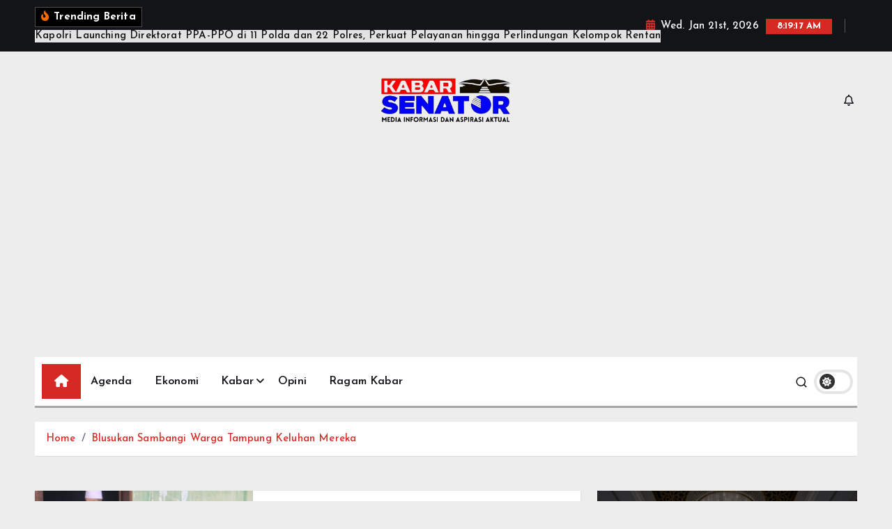

--- FILE ---
content_type: text/html; charset=UTF-8
request_url: https://kabarsenator.com/tag/desa-pedurungan/
body_size: 19230
content:
<!doctype html>
<html lang="en-US">
	<head>
		<meta charset="UTF-8">
		<meta name="viewport" content="width=device-width, initial-scale=1">
		<meta http-equiv="x-ua-compatible" content="ie=edge">
		
		<link rel="profile" href="https://gmpg.org/xfn/11">
		
		<meta name='robots' content='index, follow, max-image-preview:large, max-snippet:-1, max-video-preview:-1' />

	<!-- This site is optimized with the Yoast SEO plugin v26.8 - https://yoast.com/product/yoast-seo-wordpress/ -->
	<title>Desa Pedurungan Archives - Kabar Senator</title>
	<link rel="canonical" href="https://kabarsenator.com/tag/desa-pedurungan/" />
	<meta property="og:locale" content="en_US" />
	<meta property="og:type" content="article" />
	<meta property="og:title" content="Desa Pedurungan Archives - Kabar Senator" />
	<meta property="og:url" content="https://kabarsenator.com/tag/desa-pedurungan/" />
	<meta property="og:site_name" content="Kabar Senator" />
	<meta name="twitter:card" content="summary_large_image" />
	<script type="application/ld+json" class="yoast-schema-graph">{"@context":"https://schema.org","@graph":[{"@type":"CollectionPage","@id":"https://kabarsenator.com/tag/desa-pedurungan/","url":"https://kabarsenator.com/tag/desa-pedurungan/","name":"Desa Pedurungan Archives - Kabar Senator","isPartOf":{"@id":"https://kabarsenator.com/#website"},"primaryImageOfPage":{"@id":"https://kabarsenator.com/tag/desa-pedurungan/#primaryimage"},"image":{"@id":"https://kabarsenator.com/tag/desa-pedurungan/#primaryimage"},"thumbnailUrl":"https://kabarsenator.com/wp-content/uploads/2023/09/Screenshot_20230911-101715_2.jpg","breadcrumb":{"@id":"https://kabarsenator.com/tag/desa-pedurungan/#breadcrumb"},"inLanguage":"en-US"},{"@type":"ImageObject","inLanguage":"en-US","@id":"https://kabarsenator.com/tag/desa-pedurungan/#primaryimage","url":"https://kabarsenator.com/wp-content/uploads/2023/09/Screenshot_20230911-101715_2.jpg","contentUrl":"https://kabarsenator.com/wp-content/uploads/2023/09/Screenshot_20230911-101715_2.jpg","width":662,"height":516},{"@type":"BreadcrumbList","@id":"https://kabarsenator.com/tag/desa-pedurungan/#breadcrumb","itemListElement":[{"@type":"ListItem","position":1,"name":"Home","item":"https://kabarsenator.com/home-2/"},{"@type":"ListItem","position":2,"name":"Desa Pedurungan"}]},{"@type":"WebSite","@id":"https://kabarsenator.com/#website","url":"https://kabarsenator.com/","name":"Kabar Senator","description":"Media Aspirasi dan Inspirasi Daerah","publisher":{"@id":"https://kabarsenator.com/#organization"},"potentialAction":[{"@type":"SearchAction","target":{"@type":"EntryPoint","urlTemplate":"https://kabarsenator.com/?s={search_term_string}"},"query-input":{"@type":"PropertyValueSpecification","valueRequired":true,"valueName":"search_term_string"}}],"inLanguage":"en-US"},{"@type":"Organization","@id":"https://kabarsenator.com/#organization","name":"Kabar Senator","url":"https://kabarsenator.com/","logo":{"@type":"ImageObject","inLanguage":"en-US","@id":"https://kabarsenator.com/#/schema/logo/image/","url":"https://kabarsenator.com/wp-content/uploads/2021/08/Logo.jpg","contentUrl":"https://kabarsenator.com/wp-content/uploads/2021/08/Logo.jpg","width":526,"height":212,"caption":"Kabar Senator"},"image":{"@id":"https://kabarsenator.com/#/schema/logo/image/"}}]}</script>
	<!-- / Yoast SEO plugin. -->


<link rel="alternate" type="application/rss+xml" title="Kabar Senator &raquo; Feed" href="https://kabarsenator.com/feed/" />
<link rel="alternate" type="application/rss+xml" title="Kabar Senator &raquo; Comments Feed" href="https://kabarsenator.com/comments/feed/" />
<link rel="alternate" type="application/rss+xml" title="Kabar Senator &raquo; Desa Pedurungan Tag Feed" href="https://kabarsenator.com/tag/desa-pedurungan/feed/" />
<style id='wp-img-auto-sizes-contain-inline-css' type='text/css'>
img:is([sizes=auto i],[sizes^="auto," i]){contain-intrinsic-size:3000px 1500px}
/*# sourceURL=wp-img-auto-sizes-contain-inline-css */
</style>

<link rel='stylesheet' id='latest-posts-block-fontawesome-front-css' href='https://kabarsenator.com/wp-content/plugins/latest-posts-block-lite/src/assets/fontawesome/css/all.css?ver=1765367649' type='text/css' media='all' />
<link rel='stylesheet' id='latest-posts-block-frontend-block-style-css-css' href='https://kabarsenator.com/wp-content/plugins/latest-posts-block-lite/dist/blocks.style.build.css?ver=6.9' type='text/css' media='all' />
<link rel='stylesheet' id='magic-content-box-blocks-fontawesome-front-css' href='https://kabarsenator.com/wp-content/plugins/magic-content-box-lite/src/assets/fontawesome/css/all.css?ver=1765367656' type='text/css' media='all' />
<link rel='stylesheet' id='magic-content-box-frontend-block-style-css-css' href='https://kabarsenator.com/wp-content/plugins/magic-content-box-lite/dist/blocks.style.build.css?ver=6.9' type='text/css' media='all' />
<style id='wp-emoji-styles-inline-css' type='text/css'>

	img.wp-smiley, img.emoji {
		display: inline !important;
		border: none !important;
		box-shadow: none !important;
		height: 1em !important;
		width: 1em !important;
		margin: 0 0.07em !important;
		vertical-align: -0.1em !important;
		background: none !important;
		padding: 0 !important;
	}
/*# sourceURL=wp-emoji-styles-inline-css */
</style>
<link rel='stylesheet' id='wp-block-library-css' href='https://kabarsenator.com/wp-includes/css/dist/block-library/style.min.css?ver=6.9' type='text/css' media='all' />
<style id='wp-block-image-inline-css' type='text/css'>
.wp-block-image>a,.wp-block-image>figure>a{display:inline-block}.wp-block-image img{box-sizing:border-box;height:auto;max-width:100%;vertical-align:bottom}@media not (prefers-reduced-motion){.wp-block-image img.hide{visibility:hidden}.wp-block-image img.show{animation:show-content-image .4s}}.wp-block-image[style*=border-radius] img,.wp-block-image[style*=border-radius]>a{border-radius:inherit}.wp-block-image.has-custom-border img{box-sizing:border-box}.wp-block-image.aligncenter{text-align:center}.wp-block-image.alignfull>a,.wp-block-image.alignwide>a{width:100%}.wp-block-image.alignfull img,.wp-block-image.alignwide img{height:auto;width:100%}.wp-block-image .aligncenter,.wp-block-image .alignleft,.wp-block-image .alignright,.wp-block-image.aligncenter,.wp-block-image.alignleft,.wp-block-image.alignright{display:table}.wp-block-image .aligncenter>figcaption,.wp-block-image .alignleft>figcaption,.wp-block-image .alignright>figcaption,.wp-block-image.aligncenter>figcaption,.wp-block-image.alignleft>figcaption,.wp-block-image.alignright>figcaption{caption-side:bottom;display:table-caption}.wp-block-image .alignleft{float:left;margin:.5em 1em .5em 0}.wp-block-image .alignright{float:right;margin:.5em 0 .5em 1em}.wp-block-image .aligncenter{margin-left:auto;margin-right:auto}.wp-block-image :where(figcaption){margin-bottom:1em;margin-top:.5em}.wp-block-image.is-style-circle-mask img{border-radius:9999px}@supports ((-webkit-mask-image:none) or (mask-image:none)) or (-webkit-mask-image:none){.wp-block-image.is-style-circle-mask img{border-radius:0;-webkit-mask-image:url('data:image/svg+xml;utf8,<svg viewBox="0 0 100 100" xmlns="http://www.w3.org/2000/svg"><circle cx="50" cy="50" r="50"/></svg>');mask-image:url('data:image/svg+xml;utf8,<svg viewBox="0 0 100 100" xmlns="http://www.w3.org/2000/svg"><circle cx="50" cy="50" r="50"/></svg>');mask-mode:alpha;-webkit-mask-position:center;mask-position:center;-webkit-mask-repeat:no-repeat;mask-repeat:no-repeat;-webkit-mask-size:contain;mask-size:contain}}:root :where(.wp-block-image.is-style-rounded img,.wp-block-image .is-style-rounded img){border-radius:9999px}.wp-block-image figure{margin:0}.wp-lightbox-container{display:flex;flex-direction:column;position:relative}.wp-lightbox-container img{cursor:zoom-in}.wp-lightbox-container img:hover+button{opacity:1}.wp-lightbox-container button{align-items:center;backdrop-filter:blur(16px) saturate(180%);background-color:#5a5a5a40;border:none;border-radius:4px;cursor:zoom-in;display:flex;height:20px;justify-content:center;opacity:0;padding:0;position:absolute;right:16px;text-align:center;top:16px;width:20px;z-index:100}@media not (prefers-reduced-motion){.wp-lightbox-container button{transition:opacity .2s ease}}.wp-lightbox-container button:focus-visible{outline:3px auto #5a5a5a40;outline:3px auto -webkit-focus-ring-color;outline-offset:3px}.wp-lightbox-container button:hover{cursor:pointer;opacity:1}.wp-lightbox-container button:focus{opacity:1}.wp-lightbox-container button:focus,.wp-lightbox-container button:hover,.wp-lightbox-container button:not(:hover):not(:active):not(.has-background){background-color:#5a5a5a40;border:none}.wp-lightbox-overlay{box-sizing:border-box;cursor:zoom-out;height:100vh;left:0;overflow:hidden;position:fixed;top:0;visibility:hidden;width:100%;z-index:100000}.wp-lightbox-overlay .close-button{align-items:center;cursor:pointer;display:flex;justify-content:center;min-height:40px;min-width:40px;padding:0;position:absolute;right:calc(env(safe-area-inset-right) + 16px);top:calc(env(safe-area-inset-top) + 16px);z-index:5000000}.wp-lightbox-overlay .close-button:focus,.wp-lightbox-overlay .close-button:hover,.wp-lightbox-overlay .close-button:not(:hover):not(:active):not(.has-background){background:none;border:none}.wp-lightbox-overlay .lightbox-image-container{height:var(--wp--lightbox-container-height);left:50%;overflow:hidden;position:absolute;top:50%;transform:translate(-50%,-50%);transform-origin:top left;width:var(--wp--lightbox-container-width);z-index:9999999999}.wp-lightbox-overlay .wp-block-image{align-items:center;box-sizing:border-box;display:flex;height:100%;justify-content:center;margin:0;position:relative;transform-origin:0 0;width:100%;z-index:3000000}.wp-lightbox-overlay .wp-block-image img{height:var(--wp--lightbox-image-height);min-height:var(--wp--lightbox-image-height);min-width:var(--wp--lightbox-image-width);width:var(--wp--lightbox-image-width)}.wp-lightbox-overlay .wp-block-image figcaption{display:none}.wp-lightbox-overlay button{background:none;border:none}.wp-lightbox-overlay .scrim{background-color:#fff;height:100%;opacity:.9;position:absolute;width:100%;z-index:2000000}.wp-lightbox-overlay.active{visibility:visible}@media not (prefers-reduced-motion){.wp-lightbox-overlay.active{animation:turn-on-visibility .25s both}.wp-lightbox-overlay.active img{animation:turn-on-visibility .35s both}.wp-lightbox-overlay.show-closing-animation:not(.active){animation:turn-off-visibility .35s both}.wp-lightbox-overlay.show-closing-animation:not(.active) img{animation:turn-off-visibility .25s both}.wp-lightbox-overlay.zoom.active{animation:none;opacity:1;visibility:visible}.wp-lightbox-overlay.zoom.active .lightbox-image-container{animation:lightbox-zoom-in .4s}.wp-lightbox-overlay.zoom.active .lightbox-image-container img{animation:none}.wp-lightbox-overlay.zoom.active .scrim{animation:turn-on-visibility .4s forwards}.wp-lightbox-overlay.zoom.show-closing-animation:not(.active){animation:none}.wp-lightbox-overlay.zoom.show-closing-animation:not(.active) .lightbox-image-container{animation:lightbox-zoom-out .4s}.wp-lightbox-overlay.zoom.show-closing-animation:not(.active) .lightbox-image-container img{animation:none}.wp-lightbox-overlay.zoom.show-closing-animation:not(.active) .scrim{animation:turn-off-visibility .4s forwards}}@keyframes show-content-image{0%{visibility:hidden}99%{visibility:hidden}to{visibility:visible}}@keyframes turn-on-visibility{0%{opacity:0}to{opacity:1}}@keyframes turn-off-visibility{0%{opacity:1;visibility:visible}99%{opacity:0;visibility:visible}to{opacity:0;visibility:hidden}}@keyframes lightbox-zoom-in{0%{transform:translate(calc((-100vw + var(--wp--lightbox-scrollbar-width))/2 + var(--wp--lightbox-initial-left-position)),calc(-50vh + var(--wp--lightbox-initial-top-position))) scale(var(--wp--lightbox-scale))}to{transform:translate(-50%,-50%) scale(1)}}@keyframes lightbox-zoom-out{0%{transform:translate(-50%,-50%) scale(1);visibility:visible}99%{visibility:visible}to{transform:translate(calc((-100vw + var(--wp--lightbox-scrollbar-width))/2 + var(--wp--lightbox-initial-left-position)),calc(-50vh + var(--wp--lightbox-initial-top-position))) scale(var(--wp--lightbox-scale));visibility:hidden}}
/*# sourceURL=https://kabarsenator.com/wp-includes/blocks/image/style.min.css */
</style>
<style id='global-styles-inline-css' type='text/css'>
:root{--wp--preset--aspect-ratio--square: 1;--wp--preset--aspect-ratio--4-3: 4/3;--wp--preset--aspect-ratio--3-4: 3/4;--wp--preset--aspect-ratio--3-2: 3/2;--wp--preset--aspect-ratio--2-3: 2/3;--wp--preset--aspect-ratio--16-9: 16/9;--wp--preset--aspect-ratio--9-16: 9/16;--wp--preset--color--black: #000000;--wp--preset--color--cyan-bluish-gray: #abb8c3;--wp--preset--color--white: #ffffff;--wp--preset--color--pale-pink: #f78da7;--wp--preset--color--vivid-red: #cf2e2e;--wp--preset--color--luminous-vivid-orange: #ff6900;--wp--preset--color--luminous-vivid-amber: #fcb900;--wp--preset--color--light-green-cyan: #7bdcb5;--wp--preset--color--vivid-green-cyan: #00d084;--wp--preset--color--pale-cyan-blue: #8ed1fc;--wp--preset--color--vivid-cyan-blue: #0693e3;--wp--preset--color--vivid-purple: #9b51e0;--wp--preset--gradient--vivid-cyan-blue-to-vivid-purple: linear-gradient(135deg,rgb(6,147,227) 0%,rgb(155,81,224) 100%);--wp--preset--gradient--light-green-cyan-to-vivid-green-cyan: linear-gradient(135deg,rgb(122,220,180) 0%,rgb(0,208,130) 100%);--wp--preset--gradient--luminous-vivid-amber-to-luminous-vivid-orange: linear-gradient(135deg,rgb(252,185,0) 0%,rgb(255,105,0) 100%);--wp--preset--gradient--luminous-vivid-orange-to-vivid-red: linear-gradient(135deg,rgb(255,105,0) 0%,rgb(207,46,46) 100%);--wp--preset--gradient--very-light-gray-to-cyan-bluish-gray: linear-gradient(135deg,rgb(238,238,238) 0%,rgb(169,184,195) 100%);--wp--preset--gradient--cool-to-warm-spectrum: linear-gradient(135deg,rgb(74,234,220) 0%,rgb(151,120,209) 20%,rgb(207,42,186) 40%,rgb(238,44,130) 60%,rgb(251,105,98) 80%,rgb(254,248,76) 100%);--wp--preset--gradient--blush-light-purple: linear-gradient(135deg,rgb(255,206,236) 0%,rgb(152,150,240) 100%);--wp--preset--gradient--blush-bordeaux: linear-gradient(135deg,rgb(254,205,165) 0%,rgb(254,45,45) 50%,rgb(107,0,62) 100%);--wp--preset--gradient--luminous-dusk: linear-gradient(135deg,rgb(255,203,112) 0%,rgb(199,81,192) 50%,rgb(65,88,208) 100%);--wp--preset--gradient--pale-ocean: linear-gradient(135deg,rgb(255,245,203) 0%,rgb(182,227,212) 50%,rgb(51,167,181) 100%);--wp--preset--gradient--electric-grass: linear-gradient(135deg,rgb(202,248,128) 0%,rgb(113,206,126) 100%);--wp--preset--gradient--midnight: linear-gradient(135deg,rgb(2,3,129) 0%,rgb(40,116,252) 100%);--wp--preset--font-size--small: 13px;--wp--preset--font-size--medium: 20px;--wp--preset--font-size--large: 36px;--wp--preset--font-size--x-large: 42px;--wp--preset--spacing--20: 0.44rem;--wp--preset--spacing--30: 0.67rem;--wp--preset--spacing--40: 1rem;--wp--preset--spacing--50: 1.5rem;--wp--preset--spacing--60: 2.25rem;--wp--preset--spacing--70: 3.38rem;--wp--preset--spacing--80: 5.06rem;--wp--preset--shadow--natural: 6px 6px 9px rgba(0, 0, 0, 0.2);--wp--preset--shadow--deep: 12px 12px 50px rgba(0, 0, 0, 0.4);--wp--preset--shadow--sharp: 6px 6px 0px rgba(0, 0, 0, 0.2);--wp--preset--shadow--outlined: 6px 6px 0px -3px rgb(255, 255, 255), 6px 6px rgb(0, 0, 0);--wp--preset--shadow--crisp: 6px 6px 0px rgb(0, 0, 0);}:where(.is-layout-flex){gap: 0.5em;}:where(.is-layout-grid){gap: 0.5em;}body .is-layout-flex{display: flex;}.is-layout-flex{flex-wrap: wrap;align-items: center;}.is-layout-flex > :is(*, div){margin: 0;}body .is-layout-grid{display: grid;}.is-layout-grid > :is(*, div){margin: 0;}:where(.wp-block-columns.is-layout-flex){gap: 2em;}:where(.wp-block-columns.is-layout-grid){gap: 2em;}:where(.wp-block-post-template.is-layout-flex){gap: 1.25em;}:where(.wp-block-post-template.is-layout-grid){gap: 1.25em;}.has-black-color{color: var(--wp--preset--color--black) !important;}.has-cyan-bluish-gray-color{color: var(--wp--preset--color--cyan-bluish-gray) !important;}.has-white-color{color: var(--wp--preset--color--white) !important;}.has-pale-pink-color{color: var(--wp--preset--color--pale-pink) !important;}.has-vivid-red-color{color: var(--wp--preset--color--vivid-red) !important;}.has-luminous-vivid-orange-color{color: var(--wp--preset--color--luminous-vivid-orange) !important;}.has-luminous-vivid-amber-color{color: var(--wp--preset--color--luminous-vivid-amber) !important;}.has-light-green-cyan-color{color: var(--wp--preset--color--light-green-cyan) !important;}.has-vivid-green-cyan-color{color: var(--wp--preset--color--vivid-green-cyan) !important;}.has-pale-cyan-blue-color{color: var(--wp--preset--color--pale-cyan-blue) !important;}.has-vivid-cyan-blue-color{color: var(--wp--preset--color--vivid-cyan-blue) !important;}.has-vivid-purple-color{color: var(--wp--preset--color--vivid-purple) !important;}.has-black-background-color{background-color: var(--wp--preset--color--black) !important;}.has-cyan-bluish-gray-background-color{background-color: var(--wp--preset--color--cyan-bluish-gray) !important;}.has-white-background-color{background-color: var(--wp--preset--color--white) !important;}.has-pale-pink-background-color{background-color: var(--wp--preset--color--pale-pink) !important;}.has-vivid-red-background-color{background-color: var(--wp--preset--color--vivid-red) !important;}.has-luminous-vivid-orange-background-color{background-color: var(--wp--preset--color--luminous-vivid-orange) !important;}.has-luminous-vivid-amber-background-color{background-color: var(--wp--preset--color--luminous-vivid-amber) !important;}.has-light-green-cyan-background-color{background-color: var(--wp--preset--color--light-green-cyan) !important;}.has-vivid-green-cyan-background-color{background-color: var(--wp--preset--color--vivid-green-cyan) !important;}.has-pale-cyan-blue-background-color{background-color: var(--wp--preset--color--pale-cyan-blue) !important;}.has-vivid-cyan-blue-background-color{background-color: var(--wp--preset--color--vivid-cyan-blue) !important;}.has-vivid-purple-background-color{background-color: var(--wp--preset--color--vivid-purple) !important;}.has-black-border-color{border-color: var(--wp--preset--color--black) !important;}.has-cyan-bluish-gray-border-color{border-color: var(--wp--preset--color--cyan-bluish-gray) !important;}.has-white-border-color{border-color: var(--wp--preset--color--white) !important;}.has-pale-pink-border-color{border-color: var(--wp--preset--color--pale-pink) !important;}.has-vivid-red-border-color{border-color: var(--wp--preset--color--vivid-red) !important;}.has-luminous-vivid-orange-border-color{border-color: var(--wp--preset--color--luminous-vivid-orange) !important;}.has-luminous-vivid-amber-border-color{border-color: var(--wp--preset--color--luminous-vivid-amber) !important;}.has-light-green-cyan-border-color{border-color: var(--wp--preset--color--light-green-cyan) !important;}.has-vivid-green-cyan-border-color{border-color: var(--wp--preset--color--vivid-green-cyan) !important;}.has-pale-cyan-blue-border-color{border-color: var(--wp--preset--color--pale-cyan-blue) !important;}.has-vivid-cyan-blue-border-color{border-color: var(--wp--preset--color--vivid-cyan-blue) !important;}.has-vivid-purple-border-color{border-color: var(--wp--preset--color--vivid-purple) !important;}.has-vivid-cyan-blue-to-vivid-purple-gradient-background{background: var(--wp--preset--gradient--vivid-cyan-blue-to-vivid-purple) !important;}.has-light-green-cyan-to-vivid-green-cyan-gradient-background{background: var(--wp--preset--gradient--light-green-cyan-to-vivid-green-cyan) !important;}.has-luminous-vivid-amber-to-luminous-vivid-orange-gradient-background{background: var(--wp--preset--gradient--luminous-vivid-amber-to-luminous-vivid-orange) !important;}.has-luminous-vivid-orange-to-vivid-red-gradient-background{background: var(--wp--preset--gradient--luminous-vivid-orange-to-vivid-red) !important;}.has-very-light-gray-to-cyan-bluish-gray-gradient-background{background: var(--wp--preset--gradient--very-light-gray-to-cyan-bluish-gray) !important;}.has-cool-to-warm-spectrum-gradient-background{background: var(--wp--preset--gradient--cool-to-warm-spectrum) !important;}.has-blush-light-purple-gradient-background{background: var(--wp--preset--gradient--blush-light-purple) !important;}.has-blush-bordeaux-gradient-background{background: var(--wp--preset--gradient--blush-bordeaux) !important;}.has-luminous-dusk-gradient-background{background: var(--wp--preset--gradient--luminous-dusk) !important;}.has-pale-ocean-gradient-background{background: var(--wp--preset--gradient--pale-ocean) !important;}.has-electric-grass-gradient-background{background: var(--wp--preset--gradient--electric-grass) !important;}.has-midnight-gradient-background{background: var(--wp--preset--gradient--midnight) !important;}.has-small-font-size{font-size: var(--wp--preset--font-size--small) !important;}.has-medium-font-size{font-size: var(--wp--preset--font-size--medium) !important;}.has-large-font-size{font-size: var(--wp--preset--font-size--large) !important;}.has-x-large-font-size{font-size: var(--wp--preset--font-size--x-large) !important;}
/*# sourceURL=global-styles-inline-css */
</style>

<style id='classic-theme-styles-inline-css' type='text/css'>
/*! This file is auto-generated */
.wp-block-button__link{color:#fff;background-color:#32373c;border-radius:9999px;box-shadow:none;text-decoration:none;padding:calc(.667em + 2px) calc(1.333em + 2px);font-size:1.125em}.wp-block-file__button{background:#32373c;color:#fff;text-decoration:none}
/*# sourceURL=/wp-includes/css/classic-themes.min.css */
</style>
<link rel='stylesheet' id='desert-companion-css' href='https://kabarsenator.com/wp-content/plugins/desert-companion/inc/desert-import/public/css/desert-import-public.css?ver=1.0' type='text/css' media='all' />
<link rel='stylesheet' id='slick-css' href='https://kabarsenator.com/wp-content/themes/newsmunch/assets/vendors/css/slick.css?ver=6.9' type='text/css' media='all' />
<link rel='stylesheet' id='all-css-css' href='https://kabarsenator.com/wp-content/themes/newsmunch/assets/vendors/css/all.min.css?ver=6.9' type='text/css' media='all' />
<link rel='stylesheet' id='animate-css' href='https://kabarsenator.com/wp-content/themes/newsmunch/assets/vendors/css/animate.min.css?ver=6.9' type='text/css' media='all' />
<link rel='stylesheet' id='newsmunch-core-css' href='https://kabarsenator.com/wp-content/themes/newsmunch/assets/css/core.css?ver=6.9' type='text/css' media='all' />
<link rel='stylesheet' id='newsmunch-theme-css' href='https://kabarsenator.com/wp-content/themes/newsmunch/assets/css/themes.css?ver=6.9' type='text/css' media='all' />
<link rel='stylesheet' id='newsmunch-woocommerce-css' href='https://kabarsenator.com/wp-content/themes/newsmunch/assets/css/woo-styles.css?ver=6.9' type='text/css' media='all' />
<link rel='stylesheet' id='newsmunch-dark-css' href='https://kabarsenator.com/wp-content/themes/newsmunch/assets/css/dark.css?ver=6.9' type='text/css' media='all' />
<link rel='stylesheet' id='newsmunch-responsive-css' href='https://kabarsenator.com/wp-content/themes/newsmunch/assets/css/responsive.css?ver=6.9' type='text/css' media='all' />
<link rel='stylesheet' id='newsmunch-style-css' href='https://kabarsenator.com/wp-content/themes/newstick/style.css?ver=6.9' type='text/css' media='all' />
<style id='newsmunch-style-inline-css' type='text/css'>
.page-header h1 { font-size: 25px;} .site--logo img { max-width: 200px !important;} .dt-container-md,.dt__slider-main .owl-dots {
						max-width: 2000px;
					}
	@media (min-width: 992px) {#dt-main {
					max-width:67%;
					flex-basis:67%;
				}
#dt-sidebar {
					max-width:33%;
					flex-basis:33%;
				}}

/*# sourceURL=newsmunch-style-inline-css */
</style>
<link rel='stylesheet' id='newsmunch-google-fonts-css' href='https://kabarsenator.com/wp-content/fonts/b7720dcba81c4b8d4427461654372ea3.css' type='text/css' media='all' />
<link rel='stylesheet' id='newstick-parent-theme-style-css' href='https://kabarsenator.com/wp-content/themes/newsmunch/style.css?ver=6.9' type='text/css' media='all' />
<script type="text/javascript" src="https://kabarsenator.com/wp-includes/js/jquery/jquery.min.js?ver=3.7.1" id="jquery-core-js"></script>
<script type="text/javascript" src="https://kabarsenator.com/wp-includes/js/jquery/jquery-migrate.min.js?ver=3.4.1" id="jquery-migrate-js"></script>
<script type="text/javascript" src="https://kabarsenator.com/wp-content/plugins/desert-companion/inc/desert-import/public/js/desert-import-public.js?ver=1.0" id="desert-companion-js"></script>
<script type="text/javascript" src="https://kabarsenator.com/wp-content/themes/newsmunch/assets/vendors/js/slick.min.js?ver=1" id="slick-js"></script>
<link rel="https://api.w.org/" href="https://kabarsenator.com/wp-json/" /><link rel="alternate" title="JSON" type="application/json" href="https://kabarsenator.com/wp-json/wp/v2/tags/4864" /><link rel="EditURI" type="application/rsd+xml" title="RSD" href="https://kabarsenator.com/xmlrpc.php?rsd" />
<meta name="generator" content="WordPress 6.9" />
	<style type="text/css">
			body header .site--logo .site--title,
		body header .site--logo .site--description {
			position: absolute;
			clip: rect(1px, 1px, 1px, 1px);
		}
		</style>
	<style type="text/css" id="custom-background-css">
body.custom-background { background-color: #ededed; }
</style>
	<link rel="icon" href="https://kabarsenator.com/wp-content/uploads/2021/08/Icon-Logo.jpg" sizes="32x32" />
<link rel="icon" href="https://kabarsenator.com/wp-content/uploads/2021/08/Icon-Logo.jpg" sizes="192x192" />
<link rel="apple-touch-icon" href="https://kabarsenator.com/wp-content/uploads/2021/08/Icon-Logo.jpg" />
<meta name="msapplication-TileImage" content="https://kabarsenator.com/wp-content/uploads/2021/08/Icon-Logo.jpg" />
	</head>
<body class="archive tag tag-desa-pedurungan tag-4864 custom-background wp-custom-logo wp-theme-newsmunch wp-child-theme-newstick dt-section--title-three btn--effect-one group-blog hfeed sticky-header sticky-sidebar">
	 <div class="dt_readingbar-wrapper">
        <div class="dt_readingbar"></div>
    </div>
	<div id="page" class="site">
		<a class="skip-link screen-reader-text" href="#content">Skip to content</a>
	
		
<header id="dt_header" class="dt_header header--ten menu__active-three">
	<div class="dt_header-inner">
					<div class="dt_header-topbar dt-d-lg-block dt-d-none">
					<div class="dt-container-md">
		<div class="dt-row">
			<div class="dt-col-lg-7 dt-col-12">
				<div class="dt_header-wrap left">
							<div class="widget dt-news-headline">
							<strong class="dt-news-heading"><i class="fas fa-fire-alt"></i> Trending Berita</strong>
						<span class="dt_heading dt_heading_2">
				<span class="dt_heading_inner">
					<b class="is_on"><a href="https://kabarsenator.com/kapolri-launching-direktorat-ppa-ppo-di-11-polda-dan-22-polres-perkuat-pelayanan-hingga-perlindungan-kelompok-rentan/" rel="bookmark">Kapolri Launching Direktorat PPA-PPO di 11 Polda dan 22 Polres, Perkuat Pelayanan hingga Perlindungan Kelompok Rentan</a></b><b class=""><a href="https://kabarsenator.com/63562-2/" rel="bookmark">Kapolres Pelabuhan Tanjung Priok Hadiri Peresmian Implementasi Electric Prime Movers di Terminal NPCTI</a></b><b class=""><a href="https://kabarsenator.com/menko-infrastruktur-agus-harimurti-yudhoyono-gelar-audiensi-dengan-universitas-indonesia-dan-rapat-bersama-kepala-bpoppj/" rel="bookmark">Menko Infrastruktur Agus Harimurti Yudhoyono Gelar Audiensi dengan Universitas Indonesia dan Rapat Bersama Kepala BPOPPJ</a></b><b class=""><a href="https://kabarsenator.com/polres-kepulauan-seribu-gelar-strong-point-di-dermaga-marina-ancol-wakapolres-pimpin-langsung-pengamanan-2/" rel="bookmark">Polres Kepulauan Seribu Gelar Strong Point di Dermaga Marina Ancol, Wakapolres Pimpin Langsung Pengamanan</a></b><b class=""><a href="https://kabarsenator.com/polres-kepulauan-seribu-cek-kesehatan-38-calon-relawan-sppg-di-tapos-depok/" rel="bookmark">Polres Kepulauan Seribu Cek Kesehatan 38 Calon Relawan SPPG di Tapos Depok</a></b><b class=""><a href="https://kabarsenator.com/bhabinkamtibmas-pulau-panggang-ajak-warga-jaga-kamtibmas-demi-wisata-aman-dan-nyaman/" rel="bookmark">Bhabinkamtibmas Pulau Panggang Ajak Warga Jaga Kamtibmas Demi Wisata Aman dan Nyaman</a></b><b class=""><a href="https://kabarsenator.com/brimob-polda-metro-jaya-dan-tni-tangani-tanggul-jebol-di-muara-gembong/" rel="bookmark">Brimob Polda Metro Jaya Dan TNI Tangani Tanggul Jebol di Muara Gembong</a></b><b class=""><a href="https://kabarsenator.com/bpom-apresiasi-standar-keamanan-pangan-sppg-polri-makanan-diuji-setara-hidangan-vip/" rel="bookmark">BPOM Apresiasi Standar Keamanan Pangan SPPG Polri, Makanan Diuji Setara Hidangan VIP</a></b><b class=""><a href="https://kabarsenator.com/pm-inggris-apresiasi-kerja-sama-maritim-ri-inggris-yang-ciptakan-lapangan-kerja/" rel="bookmark">PM Inggris Apresiasi Kerja Sama Maritim RI–Inggris yang Ciptakan Lapangan Kerja</a></b><b class=""><a href="https://kabarsenator.com/sebelum-umumkan-pencabutan-izin-perusahaan-pelanggar-aturan-mensesneg-sampaikan-duka-cita-kecelakaan-pesawat-dan-bencana/" rel="bookmark">Sebelum Umumkan Pencabutan Izin Perusahaan Pelanggar Aturan, Mensesneg Sampaikan Duka Cita Kecelakaan Pesawat dan Bencana</a></b><b class=""><a href="https://kabarsenator.com/prabowo-resmi-cabut-izin-28-perusahaan-pelanggar-aturan-di-provinsi-terdampak-bencana/" rel="bookmark">Prabowo Resmi Cabut Izin 28 Perusahaan Pelanggar Aturan di Provinsi Terdampak Bencana</a></b><b class=""><a href="https://kabarsenator.com/buku-rasa-bhayangkara-nusantara-terbit-dalam-bahasa-inggris-diberikan-pada-dubes/" rel="bookmark">Buku Rasa Bhayangkara Nusantara Terbit dalam Bahasa Inggris, Diberikan pada Dubes</a></b><b class=""><a href="https://kabarsenator.com/generasi-muda-jadi-agen-perubahan-forkopimko-serap-aspirasi-warga-glodok/" rel="bookmark">Generasi Muda Jadi Agen Perubahan, Forkopimko Serap Aspirasi Warga Glodok</a></b><b class=""><a href="https://kabarsenator.com/mk-kunci-perdebatan-fernando-emas-jabatan-sipil-polri-dinyatakan-konstitusional/" rel="bookmark">MK Kunci Perdebatan, Fernando Emas: Jabatan Sipil Polri Dinyatakan Konstitusional</a></b><b class=""><a href="https://kabarsenator.com/bhabinkamtibmas-dan-tiga-pilar-perkuat-koordinasi-wilayah-di-posko-bencana/" rel="bookmark">Bhabinkamtibmas dan Tiga Pilar Perkuat Koordinasi Wilayah di Posko Bencana</a></b><b class=""><a href="https://kabarsenator.com/polda-metro-jaya-ungkap-peredaran-500-butir-ekstasi-di-apartemen-jakbar-dua-pria-diamankan/" rel="bookmark">Polda Metro Jaya Ungkap Peredaran 500 Butir Ekstasi di Apartemen Jakbar, Dua Pria Diamankan</a></b><b class=""><a href="https://kabarsenator.com/kapolri-buka-pintu-untuk-atlet-sea-games-dari-lapangan-ke-jalan-pengabdian/" rel="bookmark">Kapolri Buka Pintu untuk Atlet SEA Games, Dari Lapangan ke Jalan Pengabdian</a></b><b class=""><a href="https://kabarsenator.com/mahasiswa-asal-papua-gembira-bertemu-prabowo-di-london-berikan-karya-buku-terbarunya/" rel="bookmark">Mahasiswa Asal Papua Gembira Bertemu Prabowo di London, Berikan Karya Buku Terbarunya</a></b><b class=""><a href="https://kabarsenator.com/progres-terbaru-hunian-sementara-di-sumbar-dari-batang-anai-hingga-kota-padang-hampir-rampung/" rel="bookmark">Progres Terbaru Hunian Sementara di Sumbar, dari Batang Anai hingga Kota Padang Hampir Rampung</a></b><b class=""><a href="https://kabarsenator.com/penertiban-kawasan-hutan-prioritas-prabowo-gelar-ratas-di-sela-lawatan-ke-london/" rel="bookmark">Penertiban Kawasan Hutan Prioritas, Prabowo Gelar Ratas di Sela Lawatan ke London</a></b><b class=""><a href="https://kabarsenator.com/air-kini-mengucur-di-berbagai-titik-di-aceh-tamiang-berkat-sumur-bor-dibangun-tni-ad/" rel="bookmark">Air Kini Mengucur di Berbagai Titik di Aceh Tamiang Berkat Sumur Bor Dibangun TNI AD</a></b><b class=""><a href="https://kabarsenator.com/seberangi-sungai-petugas-sppg-di-pedalaman-ntt-bertaruh-nyawa-antar-mbg-harap-jembatan-dibangun/" rel="bookmark">Seberangi Sungai, Petugas SPPG di Pedalaman NTT Bertaruh Nyawa Antar MBG, Harap Jembatan Dibangun</a></b><b class=""><a href="https://kabarsenator.com/kapolres-kepulauan-seribu-berikan-apresiasi-dan-arahan-pada-apel-pagi/" rel="bookmark">Kapolres Kepulauan Seribu Berikan Apresiasi dan Arahan pada Apel Pagi</a></b><b class=""><a href="https://kabarsenator.com/polres-kepulauan-seribu-peringati-isra-miraj-nabi-muhammad-saw-1447-h/" rel="bookmark">Polres Kepulauan Seribu Peringati Isra Mi’raj Nabi Muhammad SAW 1447 H</a></b><b class=""><a href="https://kabarsenator.com/kapolsek-kepulauan-seribu-selatan-pimpin-patroli-jalan-kaki-di-pulau-tidung/" rel="bookmark">Kapolsek Kepulauan Seribu Selatan Pimpin Patroli Jalan Kaki di Pulau Tidung</a></b><b class=""><a href="https://kabarsenator.com/mahkamah-konstitusi-tolak-permohonan-uji-materi-terkait-rangkap-jabatan-anggota-polri/" rel="bookmark">Mahkamah Konstitusi Tolak Permohonan Uji Materi Terkait Rangkap Jabatan Anggota Polri</a></b><b class=""><a href="https://kabarsenator.com/pakar-hukum-apresiasi-putusan-mk-nomor-223-puu-xxiii-2025-terkait-jabatan-asn-oleh-anggota-polri/" rel="bookmark">Pakar Hukum Apresiasi Putusan MK Nomor 223/PUU-XXIII/2025 Terkait Jabatan ASN oleh Anggota Polri</a></b><b class=""><a href="https://kabarsenator.com/polres-priok-gelar-upacara-serah-terima-jabatan-kasatreskrim/" rel="bookmark">Polres Priok Gelar Upacara Serah Terima Jabatan Kasatreskrim</a></b><b class=""><a href="https://kabarsenator.com/purbaya-kejar-pemain-penyelundupan-beras-di-kepri/" rel="bookmark">Purbaya Kejar Pemain Penyelundupan Beras di Kepri</a></b><b class=""><a href="https://kabarsenator.com/usulan-pdip-soal-e-voting-di-pemilu-layak-dikaji/" rel="bookmark">Usulan PDIP soal E-Voting di Pemilu Layak Dikaji</a></b><b class=""><a href="https://kabarsenator.com/bupati-sudewo-ott-kpk/" rel="bookmark">Bupati Sudewo OTT KPK</a></b><b class=""><a href="https://kabarsenator.com/kpk-ott-wali-kota-madiun-terkait-suap-proyek-dan-dana-csr/" rel="bookmark">KPK OTT Wali Kota Madiun Terkait Suap Proyek dan Dana CSR</a></b><b class=""><a href="https://kabarsenator.com/menhan-sjafrie-pimpin-rapim-kemhan-tni-2026-selaraskan-kebijakan-dan-strategi-pertahanan/" rel="bookmark">Menhan Sjafrie Pimpin Rapim Kemhan–TNI 2026, Selaraskan Kebijakan dan Strategi Pertahanan</a></b><b class=""><a href="https://kabarsenator.com/polda-aceh-buka-posko-pelayanan-khusus-stnk-dan-bpkb-rusak-atau-hilang-pascabencana-di-aceh-tamiang/" rel="bookmark">Polda Aceh Buka Posko Pelayanan Khusus  STNK dan BPKB Rusak atau Hilang Pascabencana di Aceh Tamiang</a></b><b class=""><a href="https://kabarsenator.com/tim-dvi-polri-lakukan-tahap-awal-identifikasi-10-korban-kecelakaan-pesawat-atr-42-500tim-dvi-polri-lakukan-tahap-awal-identifikasi-10-korban-kecelakaan-pesawat-atr-42-500/" rel="bookmark">Tim DVI Polri Lakukan Tahap Awal Identifikasi 10 Korban Kecelakaan Pesawat ATR 42-500</a></b><b class=""><a href="https://kabarsenator.com/brimob-polda-sumut-gelar-edukasi-dan-trauma-healing-untuk-anak-tk-terdampak-bencana-di-tapanuli-selatan/" rel="bookmark">Brimob Polda Sumut Gelar Edukasi dan Trauma Healing untuk Anak TK Terdampak Bencana di Tapanuli Selatan</a></b><b class=""><a href="https://kabarsenator.com/pengungsian-banjir-bekasi-dikunjungi-wapres-polri-pastikan-warga-terlayani/" rel="bookmark">Pengungsian Banjir Bekasi Dikunjungi Wapres, Polri Pastikan Warga Terlayani</a></b><b class=""><a href="https://kabarsenator.com/polres-metro-bekasi-bongkar-praktik-gas-suntik-lindungi-konsumen-dan-umkm-dari-penyalahgunaan-subsidi/" rel="bookmark">Polres Metro Bekasi Bongkar Praktik “Gas Suntik”, Lindungi Konsumen dan UMKM dari Penyalahgunaan Subsidi</a></b><b class=""><a href="https://kabarsenator.com/prabowo-tiba-di-inggris-bakal-bertemu-raja-charles-iii-dan-pm-starmer/" rel="bookmark">Prabowo Tiba di Inggris, Bakal Bertemu Raja Charles III dan PM Starmer</a></b><b class=""><a href="https://kabarsenator.com/pekerja-dapur-mbg-harap-program-terus-berlanjut-berkah-dan-anugerah-buat-masyarakat/" rel="bookmark">Pekerja Dapur MBG Harap Program Terus Berlanjut: Berkah dan Anugerah Buat Masyarakat</a></b><b class=""><a href="https://kabarsenator.com/sosialisasi-sistem-perpajakan-terpusat-dan-ketentuan-era-core-tax-gerindra-ajak-kader-taat-pajak/" rel="bookmark">Sosialisasi Sistem Perpajakan Terpusat dan Ketentuan Era Core Tax, Gerindra Ajak Kader Taat Pajak</a></b><b class=""><a href="https://kabarsenator.com/cara-tni-membangun-jembatan-di-wilayah-bencana-aceh/" rel="bookmark">Cara TNI Membangun Jembatan di Wilayah Bencana Aceh</a></b><b class=""><a href="https://kabarsenator.com/polda-metro-bongkar-clandestine-lab-tembakau-sintetis-di-jaksel-potensi-menghasilkan-tembakau-sintetis-senilai-2-miliar-rupiah/" rel="bookmark">Polda Metro Bongkar Clandestine Lab Tembakau Sintetis di Jaksel, Potensi Menghasilkan Tembakau Sintetis Senilai 2 Miliar Rupiah</a></b><b class=""><a href="https://kabarsenator.com/banjir-di-cikarang-brimob-evakuasi-gendong-lansia/" rel="bookmark">Banjir di Cikarang, Brimob Evakuasi Gendong Lansia</a></b><b class=""><a href="https://kabarsenator.com/dialog-humanis-kapolres-jakbar-bersama-warga-rw-06-kota-bambu-selatan-perkuat-komitmen-zero-tawuran/" rel="bookmark">Dialog Humanis Kapolres Jakbar Bersama Warga RW 06 Kota Bambu Selatan, Perkuat Komitmen Zero Tawuran</a></b><b class=""><a href="https://kabarsenator.com/polda-metro-bongkar-peredaran-4-395-obat-berbahaya-tanpa-izin-edar-di-jagakarsa-1-orang-turut-diamankan/" rel="bookmark">Polda Metro Bongkar Peredaran 4.395 Obat Berbahaya tanpa Izin Edar di Jagakarsa, 1 Orang Turut diamankan</a></b><b class=""><a href="https://kabarsenator.com/emak-emak-hingga-nakes-naik-perahu-karet-brimob-sebrangi-banjir/" rel="bookmark">Emak-emak Hingga Nakes Naik Perahu Karet Brimob Sebrangi Banjir</a></b><b class=""><a href="https://kabarsenator.com/kolaborasi-antar-tefa-smk-perikanan-dan-kelautan-puger-produksi-3-000-paket-mbg-dukung-program-prabowo/" rel="bookmark">Kolaborasi Antar-Tefa SMK Perikanan dan Kelautan Puger Produksi 3.000 Paket MBG, Dukung Program Prabowo</a></b><b class=""><a href="https://kabarsenator.com/etos-indonesia-bongkar-dugaan-masalah-program-mbg-dari-konflik-kepentingan-hingga-keracunan-anak/" rel="bookmark">ETOS Indonesia Bongkar Dugaan Masalah Program MBG: Dari Konflik Kepentingan hingga Keracunan Anak</a></b><b class=""><a href="https://kabarsenator.com/_area-banjir-pekalongan-dapat-dilalui-dengan-pembatasan-30-km-jam-34-perjalanan-ka-dibatalkan/" rel="bookmark">Area Banjir Pekalongan Dapat Dilalui dengan Pembatasan 30 Km/Jam, 34 Perjalanan KA Dibatalkan</a></b><b class=""><a href="https://kabarsenator.com/menembus-hutan-dan-tebing-prajurit-hasanuddin-temukan-satu-korban-kecelakaan-pesawat-atr-42-500/" rel="bookmark">Menembus Hutan dan Tebing, Prajurit Hasanuddin Temukan Satu Korban Kecelakaan Pesawat ATR 42-500</a></b><b class=""><a href="https://kabarsenator.com/brimob-polda-metro-jaya-terus-laksanakan-evakuasi-warga-terdampak-banjir-di-perumahan-the-nebraska-terrace/" rel="bookmark">Brimob Polda Metro Jaya Terus Laksanakan Evakuasi Warga Terdampak Banjir di Perumahan The Nebraska Terrace</a></b><b class=""><a href="https://kabarsenator.com/kapolsek-kepulauan-seribu-selatan-pimpin-apel-pagi-dan-beri-arahan-kepada-siswa-smkn-61-jakarta-di-pulau-tidung/" rel="bookmark">Kapolsek Kepulauan Seribu Selatan Pimpin Apel Pagi dan Beri Arahan kepada Siswa SMKN 61 Jakarta di Pulau Tidung</a></b><b class=""><a href="https://kabarsenator.com/polres-kepulauan-seribu-gelar-upacara-hari-kesadaran-nasional-perkuat-disiplin-dan-pengabdian-personel/" rel="bookmark">Polres Kepulauan Seribu Gelar Upacara Hari Kesadaran Nasional, Perkuat Disiplin dan Pengabdian Personel</a></b><b class=""><a href="https://kabarsenator.com/strong-point-di-dermaga-dan-sekolah-polres-kepulauan-seribu-prioritaskan-keselamatan-penumpang-dan-perlindungan-anak/" rel="bookmark">Strong Point di Dermaga dan Sekolah, Polres Kepulauan Seribu Prioritaskan Keselamatan Penumpang dan Perlindungan Anak</a></b><b class=""><a href="https://kabarsenator.com/presiden-prabowo-bertolak-ke-inggris-dan-swiss-perkuat-kemitraan-strategis-dan-diplomasi-ekonomi-globa/" rel="bookmark">Presiden Prabowo Bertolak ke Inggris dan Swiss, Perkuat Kemitraan Strategis dan Diplomasi Ekonomi Global</a></b><b class=""><a href="https://kabarsenator.com/petani-bawang-putih-manfaatkan-informasi-bmkg-untuk-tingkatkan-hasil-panen/" rel="bookmark">Petani Bawang Putih Manfaatkan Informasi BMKG Untuk Tingkatkan Hasil Panen</a></b><b class=""><a href="https://kabarsenator.com/polri-bersihkan-area-terdampak-banjir-bandang-di-kampung-tengah-kecamatan-palembayan-agam-sumbar/" rel="bookmark">Polri Bersihkan Area Terdampak Banjir Bandang di Kampung Tengah Kecamatan Palembayan Agam Sumbar</a></b><b class=""><a href="https://kabarsenator.com/polri-bergerak-tangani-banjir-cakung-kerahkan-132-personel-perahu-taktis-kendaraan-4x4-dan-dapur-lapangan-brimob/" rel="bookmark">Polri Bergerak Tangani Banjir Cakung, Kerahkan 132 Personel, Perahu Taktis, Kendaraan 4&#215;4, dan Dapur Lapangan Brimob</a></b><b class=""><a href="https://kabarsenator.com/brimob-polda-metro-jaya-sigap-evakuasi-warga-terdampak-banjir-kali-ulu-cikarang/" rel="bookmark">Brimob Polda Metro Jaya Sigap Evakuasi Warga Terdampak Banjir Kali Ulu Cikarang</a></b><b class=""><a href="https://kabarsenator.com/brimob-polda-metro-jaya-evakuasi-warga-terdampak-banjir-di-rawa-teratai-jakarta-timur/" rel="bookmark">Brimob Polda Metro Jaya Evakuasi Warga Terdampak Banjir di Rawa Teratai, Jakarta Timur</a></b><b class=""><a href="https://kabarsenator.com/brimob-polda-metro-jaya-gelar-dapur-lapangan-untuk-warga-terdampak-banjir-di-rawa-teratai-jakarta-timur/" rel="bookmark">Brimob Polda Metro Jaya Gelar Dapur Lapangan untuk Warga Terdampak Banjir di Rawa Teratai, Jakarta Timur</a></b><b class=""><a href="https://kabarsenator.com/momen-haru-prabowo-jadi-saksi-nikah-sespri-agung-surahman-sempat-meneteskan-air-mata/" rel="bookmark">Momen Haru Prabowo Jadi Saksi Nikah Sespri Agung Surahman, Sempat Meneteskan Air Mata</a></b><b class=""><a href="https://kabarsenator.com/dukungan-pendidikan-pulih-cepat-pascabanjir-polres-pidie-jaya-bersihkan-sekolah-min-1/" rel="bookmark">Dukungan Pendidikan Pulih Cepat Pascabanjir, Polres Pidie Jaya Bersihkan Sekolah MIN 1</a></b><b class=""><a href="https://kabarsenator.com/polda-sulsel-maksimalkan-pencarian-pesawat-atr-400-yang-hilang-kontak-di-maros-pangkep/" rel="bookmark">Polda Sulsel Maksimalkan Pencarian Pesawat ATR 400 yang Hilang Kontak di Maros–Pangkep</a></b><b class=""><a href="https://kabarsenator.com/operasi-sar-kecelakaan-pesawat-di-sulse-terus-berjalan-tim-temukan-korban-dan-serpihan-pesawat/" rel="bookmark">Operasi Sar Kecelakaan Pesawat di Sulse Terus Berjalan, Tim Temukan Korban dan Serpihan Pesawat</a></b><b class=""><a href="https://kabarsenator.com/terus-berpogres-desa-desa-terisolasi-di-aceh-kembali-tersambung/" rel="bookmark">Terus Berpogres, Desa-desa Terisolasi di Aceh Kembali Tersambung</a></b><b class=""><a href="https://kabarsenator.com/potret-desa-lubuk-sidup-yang-sempat-terisolasi-tak-lama-lagi-tersambung-jembatan/" rel="bookmark">Potret Desa Lubuk Sidup yang Sempat Terisolasi, Tak Lama Lagi Tersambung Jembatan</a></b><b class=""><a href="https://kabarsenator.com/progres-pesat-pembangunan-jembatan-di-aceh-akses-warga-di-desa-segera-pulih/" rel="bookmark">Progres Pesat Pembangunan Jembatan di Aceh, Akses Warga di Desa Segera Pulih</a></b><b class=""><a href="https://kabarsenator.com/parkir-liar-di-setiabudi-jaksel-pungut-tarif-tak-wajar-warga-mengadu-ke-layanan-110-polisi/" rel="bookmark">Parkir Liar di Setiabudi Jaksel Pungut Tarif Tak Wajar, Warga Mengadu ke Layanan 110 Polisi</a></b><b class=""><a href="https://kabarsenator.com/polisi-tetapkan-tersangka-kasus-dugaan-pembunuhan-di-sepatan-timur/" rel="bookmark">Polisi Tetapkan Tersangka Kasus Dugaan Pembunuhan di Sepatan Timur</a></b><b class=""><a href="https://kabarsenator.com/63309-2/" rel="bookmark">Satresnarkoba Polres Priok Ungkap Kasus Peredaran Sabu</a></b><b class=""><a href="https://kabarsenator.com/strong-point-di-dermaga-kepulauan-seribu-polisi-hadir-pastikan-penyeberangan-aman-dan-nyaman/" rel="bookmark">Strong Point di Dermaga Kepulauan Seribu, Polisi Hadir Pastikan Penyeberangan Aman dan Nyaman</a></b><b class=""><a href="https://kabarsenator.com/bhabinkamtibmas-pulau-kelapa-ajak-warga-jaga-keamanan-demi-wisata-aman-dan-nyaman/" rel="bookmark">Bhabinkamtibmas Pulau Kelapa Ajak Warga Jaga Keamanan Demi Wisata Aman dan Nyaman</a></b><b class=""><a href="https://kabarsenator.com/satpolairud-polres-kepulauan-seribu-gelar-patroli-dialogis-laut-antisipasi-kejahatan-perairan/" rel="bookmark">Satpolairud Polres Kepulauan Seribu Gelar Patroli Dialogis Laut, Antisipasi Kejahatan Perairan</a></b><b class=""><a href="https://kabarsenator.com/patroli-gabungan-brimob-polres-jaktim-gagalkan-tawuran-dan-balap-liar-dini-hari-celurit-dan-panah-disita/" rel="bookmark">Patroli Gabungan Brimob–Polres Jaktim Gagalkan Tawuran dan Balap Liar Dini Hari; Celurit dan Panah Disita</a></b><b class=""><a href="https://kabarsenator.com/polres-metro-jakarta-barat-respons-cepat-laporan-dugaan-pungli-di-outer-ring-road/" rel="bookmark">Polres Metro Jakarta Barat Respons Cepat Laporan Dugaan Pungli di Outer Ring Road</a></b><b class=""><a href="https://kabarsenator.com/tim-medis-polri-jangkau-korban-banjir-aceh-tamiang-pulihkan-kesehatan-dan-semangat-warga/" rel="bookmark">Tim Medis Polri Jangkau Korban Banjir Aceh Tamiang, Pulihkan Kesehatan dan Semangat Warga</a></b><b class=""><a href="https://kabarsenator.com/percepat-pemulihan-pascabencana-283-taruna-akpol-diterjunkan-dalam-latsitarda-nusantara-xlvi-tahun-2026-di-aceh-tamiang/" rel="bookmark">Percepat Pemulihan Pascabencana, 283 Taruna Akpol Diterjunkan dalam Latsitarda Nusantara XLVI Tahun 2026 di Aceh Tamiang</a></b><b class=""><a href="https://kabarsenator.com/dua-jembatan-bailey-lagi-berhasil-rampung-di-aceh-konektivitas-pascabencana-berangsur-pulih/" rel="bookmark">Dua Jembatan Bailey Lagi Berhasil Rampung di Aceh, Konektivitas Pascabencana Berangsur Pulih</a></b><b class=""><a href="https://kabarsenator.com/bumn-terus-bangun-rumah-sementara-di-aceh-timur-progres-capai-97/" rel="bookmark">BUMN Terus Bangun Rumah Sementara di Aceh Timur, Progres Capai 97%</a></b><b class=""><a href="https://kabarsenator.com/polsek-kepulauan-seribu-selatan-gelar-patroli-malam-gabungan-cegah-gangguan-kamtibmas/" rel="bookmark">Polsek Kepulauan Seribu Selatan Gelar Patroli Malam Gabungan Cegah Gangguan Kamtibmas</a></b><b class=""><a href="https://kabarsenator.com/sambang-warga-di-pulau-lancang-polisi-ajak-jaga-keamanan-dan-waspada-cuaca-buruk/" rel="bookmark">Sambang Warga di Pulau Lancang, Polisi Ajak Jaga Keamanan dan Waspada Cuaca Buruk</a></b><b class=""><a href="https://kabarsenator.com/polres-kepulauan-seribu-gelar-strong-point-di-marina-ancol-kapolres-imbau-warga-waspada-cuaca-buruk/" rel="bookmark">Polres Kepulauan Seribu Gelar Strong Point di Marina Ancol, Kapolres Imbau Warga Waspada Cuaca Buruk</a></b><b class=""><a href="https://kabarsenator.com/polri-tni-terus-lakukan-penanganan-banjir-donggala-akses-jalan-mulai-dibuka-dan-pembersihan-rumah-warga-digencarkan/" rel="bookmark">Polri-TNI Terus Lakukan Penanganan Banjir Donggala, Akses Jalan Mulai Dibuka dan Pembersihan Rumah Warga Digencarkan</a></b><b class=""><a href="https://kabarsenator.com/perkembangan-penanganan-bencana-di-sumatra-korban-meninggal-bertambah/" rel="bookmark">Perkembangan Penanganan Bencana di Sumatra : Korban Meninggal Bertambah</a></b><b class=""><a href="https://kabarsenator.com/dapur-umum-polri-terus-beroperasi-layani-pengungsi-di-aceh-tamiang-dan-sumbar/" rel="bookmark">Dapur Umum Polri Terus Beroperasi Layani Pengungsi di Aceh Tamiang dan Sumbar</a></b><b class=""><a href="https://kabarsenator.com/peringati-isra-miraj-polres-metro-jakarta-barat-gelar-bhakti-sosial-bersihkan-rumah-ibadah/" rel="bookmark">Peringati Isra Mi’raj, Polres Metro Jakarta Barat Gelar Bhakti Sosial Bersihkan Rumah Ibadah</a></b><b class=""><a href="https://kabarsenator.com/dapur-umum-tni-terus-mengepul-dukung-masyarakat-dan-prajurit-di-wilayah-bencana-sumatera/" rel="bookmark">Dapur Umum TNI Terus Mengepul, Dukung Masyarakat dan Prajurit di Wilayah Bencana Sumatera</a></b><b class=""><a href="https://kabarsenator.com/percepat-pemulihan-aktivitas-masyarakat-terdampak-bencana-pembangunan-jembatan-terus-dikebut/" rel="bookmark">Percepat Pemulihan Aktivitas Masyarakat Terdampak Bencana, Pembangunan Jembatan Terus Dikebut</a></b><b class=""><a href="https://kabarsenator.com/polsek-kawasan-muara-baru-gelar-jumat-berkah-bagikan-nasi-siap-saji-kepada-pekerja-pelabuhan/" rel="bookmark">Polsek Kawasan Muara Baru Gelar Jumat Berkah, Bagikan Nasi Siap Saji kepada Pekerja Pelabuhan</a></b><b class=""><a href="https://kabarsenator.com/pmdn-dki-jakarta-tertinggi-nasional-realisasi-investasi-2025-tembus-rp2709-triliun/" rel="bookmark">PMDN DKI Jakarta Tertinggi Nasional, Realisasi Investasi 2025 Tembus Rp270,9 Triliun</a></b><b class=""><a href="https://kabarsenator.com/libur-isra-miraj-tiket-whoosh-dari-halim-hingga-siang-habis-ribuan-tiket-promo-terjual/" rel="bookmark">Libur Isra Miraj, Tiket Whoosh dari Halim hingga Siang Habis, Ribuan Tiket Promo Terjual</a></b><b class=""><a href="https://kabarsenator.com/brimob-polda-metro-jaya-mulai-progres-pembangunan-jembatan-presisi-di-pebayuran/" rel="bookmark">Brimob Polda Metro Jaya Mulai Progres Pembangunan Jembatan Presisi di Pebayuran</a></b><b class=""><a href="https://kabarsenator.com/brimob-hadir-dukung-pemulihan-rumah-dan-aktivitas-ibadah-pascabencana-batang-toru/" rel="bookmark">Brimob Hadir Dukung Pemulihan Rumah dan Aktivitas Ibadah Pascabencana Batang Toru</a></b><b class=""><a href="https://kabarsenator.com/kapolres-kepulauan-seribu-gelar-jumat-curhat-di-pulau-pramuka-serap-aspirasi-warga-soal-keamanan-wilayah/" rel="bookmark">Kapolres Kepulauan Seribu Gelar Jumat Curhat di Pulau Pramuka, Serap Aspirasi Warga soal Keamanan Wilayah</a></b><b class=""><a href="https://kabarsenator.com/patroli-malam-humanis-polisi-tni-sambangi-warga-pulau-di-kepulauan-seribu-utara/" rel="bookmark">Patroli Malam Humanis, Polisi–TNI Sambangi Warga Pulau di Kepulauan Seribu Utara</a></b><b class=""><a href="https://kabarsenator.com/polres-kepulauan-seribu-awasi-pelaksanaan-tes-psikologi-calon-relawan-sppg-di-jatijajar-depok/" rel="bookmark">Polres Kepulauan Seribu Awasi Pelaksanaan Tes Psikologi Calon Relawan SPPG di Jatijajar Depok</a></b><b class=""><a href="https://kabarsenator.com/atasi-sawah-dampak-pascabencana-mentan-amran-ungkapkan-padat-karya-kunci-pemulihan-pertanian-petani-dilibatkan-langsung/" rel="bookmark">Atasi Sawah Dampak Pascabencana Mentan Amran Ungkapkan Padat Karya Kunci Pemulihan Pertanian, Petani Dilibatkan Langsung</a></b><b class=""><a href="https://kabarsenator.com/mentan-rehabilitasi-sawah-pascabencana-sumatra/" rel="bookmark">Mentan Rehabilitasi Sawah Pascabencana Sumatra</a></b>				</span>
			</span>
		</div>
					</div>
			</div>
			<div class="dt-col-lg-5 dt-col-12">
				<div class="dt_header-wrap right">
							<div class="widget dt-current-date">
							<span>
					<i class="fas fa-calendar-alt"></i> 
					Wed. Jan 21st, 2026 				</span>
										<span id="dt-time" class="dt-time"></span>
				
		</div>
								<div class="widget dt-weather">
			<div class="cities"></div>
		</div>
					</div>
			</div>
		</div>
	</div>
				</div>
				<div class="dt_header-navwrapper">
			<div class="dt_header-navwrapperinner">
				<!--=== / Start: DT_Navbar / === -->
				<div class="dt_navbar dt-d-none dt-d-lg-block">
					<div class="dt_navbar-wrapper is--sticky">
						<div class="dt_navbar-inner " >
							<div class="dt-container-md">
								<div class="dt-row dt-py-5">                                        
									<div class="dt-col-md dt-my-auto">
										<div class="dt_navbar-right">
											<ul class="dt_navbar-list-right">
												<li class="dt_navbar-widget-item">
																									</li>
											</ul>
										</div>
									</div>
									<div class="dt-col-md dt-my-auto">
										<div class="site--logo">
											<a href="https://kabarsenator.com/" class="custom-logo-link" rel="home"><img width="625" height="235" src="https://kabarsenator.com/wp-content/uploads/2025/07/Kabar_Senator-removebg-preview.png" class="custom-logo" alt="Kabar Senator" decoding="async" fetchpriority="high" srcset="https://kabarsenator.com/wp-content/uploads/2025/07/Kabar_Senator-removebg-preview.png 625w, https://kabarsenator.com/wp-content/uploads/2025/07/Kabar_Senator-removebg-preview-300x113.png 300w" sizes="(max-width: 625px) 100vw, 625px" /></a>						<p class="site--description">Media Aspirasi dan Inspirasi Daerah</p>
												</div>
									</div>
									<div class="dt-col-md dt-my-auto">
										<div class="dt_navbar-right">
											<ul class="dt_navbar-list-right">
																																							<li class="dt_navbar-subscribe-item">
				<a href="#" class="dt-subscribe"><i class="far fa-bell"></i></a>
			</li>
																									</ul>
										</div>
									</div>
								</div>
							</div>
						</div>
						<div class="dt_navbar-menus">
							<div class="dt-container-md">
								<div class="dt-row">
									<div class="dt-col-12">
										<div class="dt_navbar-menu">
											<nav class="dt_navbar-nav">
																								<span class="dt_home-icon"><a href="https://kabarsenator.com" class="nav-link" aria-current="page"><i class="fas fa-home"></i></a></span>
												<ul id="menu-main-menu" class="dt_navbar-mainmenu"><li itemscope="itemscope" itemtype="https://www.schema.org/SiteNavigationElement" id="menu-item-52567" class="menu-item menu-item-type-post_type menu-item-object-page current_page_parent menu-item-52567 menu-item"><a title="Agenda" href="https://kabarsenator.com/blog/" class="nav-link">Agenda</a></li>
<li itemscope="itemscope" itemtype="https://www.schema.org/SiteNavigationElement" id="menu-item-52587" class="menu-item menu-item-type-taxonomy menu-item-object-category menu-item-52587 menu-item"><a title="Ekonomi" href="https://kabarsenator.com/category/ekonomi/" class="nav-link">Ekonomi</a></li>
<li itemscope="itemscope" itemtype="https://www.schema.org/SiteNavigationElement" id="menu-item-52565" class="menu-item menu-item-type-custom menu-item-object-custom menu-item-has-children dropdown menu-item-52565 menu-item"><a title="Kabar" href="#" class="nav-link">Kabar</a>
<span class='dt_mobilenav-dropdown-toggle'><button type='button' class='fa fa-angle-right' aria-label='Mobile Dropdown Toggle'></button></span><ul class="dropdown-menu"  role="menu">
	<li itemscope="itemscope" itemtype="https://www.schema.org/SiteNavigationElement" id="menu-item-52583" class="menu-item menu-item-type-taxonomy menu-item-object-category menu-item-52583 menu-item"><a title="Kabar Daerah" href="https://kabarsenator.com/category/kabar-daerah/" class="dropdown-item">Kabar Daerah</a></li>
	<li itemscope="itemscope" itemtype="https://www.schema.org/SiteNavigationElement" id="menu-item-52581" class="menu-item menu-item-type-taxonomy menu-item-object-category menu-item-52581 menu-item"><a title="Kabar Metropolitan" href="https://kabarsenator.com/category/kabar-metropolitan/" class="dropdown-item">Kabar Metropolitan</a></li>
	<li itemscope="itemscope" itemtype="https://www.schema.org/SiteNavigationElement" id="menu-item-52582" class="menu-item menu-item-type-taxonomy menu-item-object-category menu-item-52582 menu-item"><a title="Kabar Nasional" href="https://kabarsenator.com/category/kabar-nasional/" class="dropdown-item">Kabar Nasional</a></li>
	<li itemscope="itemscope" itemtype="https://www.schema.org/SiteNavigationElement" id="menu-item-52584" class="menu-item menu-item-type-taxonomy menu-item-object-category menu-item-52584 menu-item"><a title="Kabar Senayan" href="https://kabarsenator.com/category/kabar-senayan/" class="dropdown-item">Kabar Senayan</a></li>
	<li itemscope="itemscope" itemtype="https://www.schema.org/SiteNavigationElement" id="menu-item-52638" class="menu-item menu-item-type-taxonomy menu-item-object-category menu-item-52638 menu-item"><a title="Kabar Reses" href="https://kabarsenator.com/category/kabar-reses/" class="dropdown-item">Kabar Reses</a></li>
	<li itemscope="itemscope" itemtype="https://www.schema.org/SiteNavigationElement" id="menu-item-52585" class="menu-item menu-item-type-taxonomy menu-item-object-category menu-item-52585 menu-item"><a title="Kabar Dunia" href="https://kabarsenator.com/category/kabar-dunia/" class="dropdown-item">Kabar Dunia</a></li>
</ul>
</li>
<li itemscope="itemscope" itemtype="https://www.schema.org/SiteNavigationElement" id="menu-item-52588" class="menu-item menu-item-type-taxonomy menu-item-object-category menu-item-52588 menu-item"><a title="Opini" href="https://kabarsenator.com/category/opini/" class="nav-link">Opini</a></li>
<li itemscope="itemscope" itemtype="https://www.schema.org/SiteNavigationElement" id="menu-item-52586" class="menu-item menu-item-type-taxonomy menu-item-object-category menu-item-52586 menu-item"><a title="Ragam Kabar" href="https://kabarsenator.com/category/ragam-kabar/" class="nav-link">Ragam Kabar</a></li>
</ul>											</nav>
											<div class="dt_navbar-right">
												<ul class="dt_navbar-list-right">													
													<li class="dt_navbar-search-item">
	<button class="dt_navbar-search-toggle"><svg class="icon"><use xlink:href="https://kabarsenator.com/wp-content/themes/newsmunch/assets/icons/icons.svg#search-icon"></use></svg></button>
	<div class="dt_search search--header">
		<form method="get" class="dt_search-form" action="https://kabarsenator.com/" aria-label="search again">
			<label for="dt_search-form-1">
				 				<span class="screen-reader-text">Search for:</span>
				<input type="search" id="dt_search-form-1" class="dt_search-field" placeholder="search Here" value="" name="s" />
			</label>
			<button type="submit" class="dt_search-submit search-submit"><i class="fas fa-search" aria-hidden="true"></i></button>
		</form>
				<div class="categories">
			<h5>Or check our Popular Categories...</h5>
			<div class="widget">
				<div class="wp-block-tag-cloud">
					<a href="https://kabarsenator.com/tag/kabarsenator-com-kapolda-sumbar-pimpin-pemakaman-massal-korban-bencana-palembayan/"># kabarsenator.com #Kapolda Sumbar Pimpin Pemakaman Massal Korban Bencana Palembayan</a><a href="https://kabarsenator.com/tag/kabarsenator-com-etos/"># kabarsenator.com# etos#</a><a href="https://kabarsenator.com/tag/kabarsenator-com-kedutaan/"># kabarsenator.com# kedutaan#</a><a href="https://kabarsenator.com/tag/kabarsenator-com-kemenag/"># kabarsenator.com# kemenag#</a><a href="https://kabarsenator.com/tag/kabarsenator-com-kemenhub/"># kabarsenator.com# kemenhub#</a><a href="https://kabarsenator.com/tag/kabarsenator-com-kementan/"># kabarsenator.com# kementan#</a><a href="https://kabarsenator.com/tag/kabarsenator-com-kementerian-pmk/"># kabarsenator.com# kementerian pmk#</a><a href="https://kabarsenator.com/tag/kabarsenator-com-kementerian/"># kabarsenator.com# kementerian#</a><a href="https://kabarsenator.com/tag/kabarsenator-com-kemhan/"># kabarsenator.com# kemhan#</a>				</div>
			</div>
		</div>
				<button type="button" class="dt_search-close site--close"></button>
	</div>
</li>
														<li class="dt_switcherdarkbtn-item">
		<button type="button" class="dt_switcherdarkbtn"></button>
	</li>
																										
												</ul>
											</div>
										</div>
									</div>
								</div>
							</div>
						</div>
					</div>
				</div>
				<!--=== / End: DT_Navbar / === -->
				<!--=== / Start: DT_Mobile Menu / === -->
				<div class="dt_mobilenav dt-d-lg-none">
											<div class="dt_mobilenav-topbar">
							<button type="button" class="dt_mobilenav-topbar-toggle"><i class="fas fa-angle-double-down" aria-hidden="true"></i></button>
							<div class="dt_mobilenav-topbar-content">
								<div class="dt_header-topbar">
										<div class="dt-container-md">
		<div class="dt-row">
			<div class="dt-col-lg-7 dt-col-12">
				<div class="dt_header-wrap left">
							<div class="widget dt-news-headline">
							<strong class="dt-news-heading"><i class="fas fa-fire-alt"></i> Trending Berita</strong>
						<span class="dt_heading dt_heading_2">
				<span class="dt_heading_inner">
					<b class="is_on"><a href="https://kabarsenator.com/kapolri-launching-direktorat-ppa-ppo-di-11-polda-dan-22-polres-perkuat-pelayanan-hingga-perlindungan-kelompok-rentan/" rel="bookmark">Kapolri Launching Direktorat PPA-PPO di 11 Polda dan 22 Polres, Perkuat Pelayanan hingga Perlindungan Kelompok Rentan</a></b><b class=""><a href="https://kabarsenator.com/63562-2/" rel="bookmark">Kapolres Pelabuhan Tanjung Priok Hadiri Peresmian Implementasi Electric Prime Movers di Terminal NPCTI</a></b><b class=""><a href="https://kabarsenator.com/menko-infrastruktur-agus-harimurti-yudhoyono-gelar-audiensi-dengan-universitas-indonesia-dan-rapat-bersama-kepala-bpoppj/" rel="bookmark">Menko Infrastruktur Agus Harimurti Yudhoyono Gelar Audiensi dengan Universitas Indonesia dan Rapat Bersama Kepala BPOPPJ</a></b><b class=""><a href="https://kabarsenator.com/polres-kepulauan-seribu-gelar-strong-point-di-dermaga-marina-ancol-wakapolres-pimpin-langsung-pengamanan-2/" rel="bookmark">Polres Kepulauan Seribu Gelar Strong Point di Dermaga Marina Ancol, Wakapolres Pimpin Langsung Pengamanan</a></b><b class=""><a href="https://kabarsenator.com/polres-kepulauan-seribu-cek-kesehatan-38-calon-relawan-sppg-di-tapos-depok/" rel="bookmark">Polres Kepulauan Seribu Cek Kesehatan 38 Calon Relawan SPPG di Tapos Depok</a></b><b class=""><a href="https://kabarsenator.com/bhabinkamtibmas-pulau-panggang-ajak-warga-jaga-kamtibmas-demi-wisata-aman-dan-nyaman/" rel="bookmark">Bhabinkamtibmas Pulau Panggang Ajak Warga Jaga Kamtibmas Demi Wisata Aman dan Nyaman</a></b><b class=""><a href="https://kabarsenator.com/brimob-polda-metro-jaya-dan-tni-tangani-tanggul-jebol-di-muara-gembong/" rel="bookmark">Brimob Polda Metro Jaya Dan TNI Tangani Tanggul Jebol di Muara Gembong</a></b><b class=""><a href="https://kabarsenator.com/bpom-apresiasi-standar-keamanan-pangan-sppg-polri-makanan-diuji-setara-hidangan-vip/" rel="bookmark">BPOM Apresiasi Standar Keamanan Pangan SPPG Polri, Makanan Diuji Setara Hidangan VIP</a></b><b class=""><a href="https://kabarsenator.com/pm-inggris-apresiasi-kerja-sama-maritim-ri-inggris-yang-ciptakan-lapangan-kerja/" rel="bookmark">PM Inggris Apresiasi Kerja Sama Maritim RI–Inggris yang Ciptakan Lapangan Kerja</a></b><b class=""><a href="https://kabarsenator.com/sebelum-umumkan-pencabutan-izin-perusahaan-pelanggar-aturan-mensesneg-sampaikan-duka-cita-kecelakaan-pesawat-dan-bencana/" rel="bookmark">Sebelum Umumkan Pencabutan Izin Perusahaan Pelanggar Aturan, Mensesneg Sampaikan Duka Cita Kecelakaan Pesawat dan Bencana</a></b><b class=""><a href="https://kabarsenator.com/prabowo-resmi-cabut-izin-28-perusahaan-pelanggar-aturan-di-provinsi-terdampak-bencana/" rel="bookmark">Prabowo Resmi Cabut Izin 28 Perusahaan Pelanggar Aturan di Provinsi Terdampak Bencana</a></b><b class=""><a href="https://kabarsenator.com/buku-rasa-bhayangkara-nusantara-terbit-dalam-bahasa-inggris-diberikan-pada-dubes/" rel="bookmark">Buku Rasa Bhayangkara Nusantara Terbit dalam Bahasa Inggris, Diberikan pada Dubes</a></b><b class=""><a href="https://kabarsenator.com/generasi-muda-jadi-agen-perubahan-forkopimko-serap-aspirasi-warga-glodok/" rel="bookmark">Generasi Muda Jadi Agen Perubahan, Forkopimko Serap Aspirasi Warga Glodok</a></b><b class=""><a href="https://kabarsenator.com/mk-kunci-perdebatan-fernando-emas-jabatan-sipil-polri-dinyatakan-konstitusional/" rel="bookmark">MK Kunci Perdebatan, Fernando Emas: Jabatan Sipil Polri Dinyatakan Konstitusional</a></b><b class=""><a href="https://kabarsenator.com/bhabinkamtibmas-dan-tiga-pilar-perkuat-koordinasi-wilayah-di-posko-bencana/" rel="bookmark">Bhabinkamtibmas dan Tiga Pilar Perkuat Koordinasi Wilayah di Posko Bencana</a></b><b class=""><a href="https://kabarsenator.com/polda-metro-jaya-ungkap-peredaran-500-butir-ekstasi-di-apartemen-jakbar-dua-pria-diamankan/" rel="bookmark">Polda Metro Jaya Ungkap Peredaran 500 Butir Ekstasi di Apartemen Jakbar, Dua Pria Diamankan</a></b><b class=""><a href="https://kabarsenator.com/kapolri-buka-pintu-untuk-atlet-sea-games-dari-lapangan-ke-jalan-pengabdian/" rel="bookmark">Kapolri Buka Pintu untuk Atlet SEA Games, Dari Lapangan ke Jalan Pengabdian</a></b><b class=""><a href="https://kabarsenator.com/mahasiswa-asal-papua-gembira-bertemu-prabowo-di-london-berikan-karya-buku-terbarunya/" rel="bookmark">Mahasiswa Asal Papua Gembira Bertemu Prabowo di London, Berikan Karya Buku Terbarunya</a></b><b class=""><a href="https://kabarsenator.com/progres-terbaru-hunian-sementara-di-sumbar-dari-batang-anai-hingga-kota-padang-hampir-rampung/" rel="bookmark">Progres Terbaru Hunian Sementara di Sumbar, dari Batang Anai hingga Kota Padang Hampir Rampung</a></b><b class=""><a href="https://kabarsenator.com/penertiban-kawasan-hutan-prioritas-prabowo-gelar-ratas-di-sela-lawatan-ke-london/" rel="bookmark">Penertiban Kawasan Hutan Prioritas, Prabowo Gelar Ratas di Sela Lawatan ke London</a></b><b class=""><a href="https://kabarsenator.com/air-kini-mengucur-di-berbagai-titik-di-aceh-tamiang-berkat-sumur-bor-dibangun-tni-ad/" rel="bookmark">Air Kini Mengucur di Berbagai Titik di Aceh Tamiang Berkat Sumur Bor Dibangun TNI AD</a></b><b class=""><a href="https://kabarsenator.com/seberangi-sungai-petugas-sppg-di-pedalaman-ntt-bertaruh-nyawa-antar-mbg-harap-jembatan-dibangun/" rel="bookmark">Seberangi Sungai, Petugas SPPG di Pedalaman NTT Bertaruh Nyawa Antar MBG, Harap Jembatan Dibangun</a></b><b class=""><a href="https://kabarsenator.com/kapolres-kepulauan-seribu-berikan-apresiasi-dan-arahan-pada-apel-pagi/" rel="bookmark">Kapolres Kepulauan Seribu Berikan Apresiasi dan Arahan pada Apel Pagi</a></b><b class=""><a href="https://kabarsenator.com/polres-kepulauan-seribu-peringati-isra-miraj-nabi-muhammad-saw-1447-h/" rel="bookmark">Polres Kepulauan Seribu Peringati Isra Mi’raj Nabi Muhammad SAW 1447 H</a></b><b class=""><a href="https://kabarsenator.com/kapolsek-kepulauan-seribu-selatan-pimpin-patroli-jalan-kaki-di-pulau-tidung/" rel="bookmark">Kapolsek Kepulauan Seribu Selatan Pimpin Patroli Jalan Kaki di Pulau Tidung</a></b><b class=""><a href="https://kabarsenator.com/mahkamah-konstitusi-tolak-permohonan-uji-materi-terkait-rangkap-jabatan-anggota-polri/" rel="bookmark">Mahkamah Konstitusi Tolak Permohonan Uji Materi Terkait Rangkap Jabatan Anggota Polri</a></b><b class=""><a href="https://kabarsenator.com/pakar-hukum-apresiasi-putusan-mk-nomor-223-puu-xxiii-2025-terkait-jabatan-asn-oleh-anggota-polri/" rel="bookmark">Pakar Hukum Apresiasi Putusan MK Nomor 223/PUU-XXIII/2025 Terkait Jabatan ASN oleh Anggota Polri</a></b><b class=""><a href="https://kabarsenator.com/polres-priok-gelar-upacara-serah-terima-jabatan-kasatreskrim/" rel="bookmark">Polres Priok Gelar Upacara Serah Terima Jabatan Kasatreskrim</a></b><b class=""><a href="https://kabarsenator.com/purbaya-kejar-pemain-penyelundupan-beras-di-kepri/" rel="bookmark">Purbaya Kejar Pemain Penyelundupan Beras di Kepri</a></b><b class=""><a href="https://kabarsenator.com/usulan-pdip-soal-e-voting-di-pemilu-layak-dikaji/" rel="bookmark">Usulan PDIP soal E-Voting di Pemilu Layak Dikaji</a></b><b class=""><a href="https://kabarsenator.com/bupati-sudewo-ott-kpk/" rel="bookmark">Bupati Sudewo OTT KPK</a></b><b class=""><a href="https://kabarsenator.com/kpk-ott-wali-kota-madiun-terkait-suap-proyek-dan-dana-csr/" rel="bookmark">KPK OTT Wali Kota Madiun Terkait Suap Proyek dan Dana CSR</a></b><b class=""><a href="https://kabarsenator.com/menhan-sjafrie-pimpin-rapim-kemhan-tni-2026-selaraskan-kebijakan-dan-strategi-pertahanan/" rel="bookmark">Menhan Sjafrie Pimpin Rapim Kemhan–TNI 2026, Selaraskan Kebijakan dan Strategi Pertahanan</a></b><b class=""><a href="https://kabarsenator.com/polda-aceh-buka-posko-pelayanan-khusus-stnk-dan-bpkb-rusak-atau-hilang-pascabencana-di-aceh-tamiang/" rel="bookmark">Polda Aceh Buka Posko Pelayanan Khusus  STNK dan BPKB Rusak atau Hilang Pascabencana di Aceh Tamiang</a></b><b class=""><a href="https://kabarsenator.com/tim-dvi-polri-lakukan-tahap-awal-identifikasi-10-korban-kecelakaan-pesawat-atr-42-500tim-dvi-polri-lakukan-tahap-awal-identifikasi-10-korban-kecelakaan-pesawat-atr-42-500/" rel="bookmark">Tim DVI Polri Lakukan Tahap Awal Identifikasi 10 Korban Kecelakaan Pesawat ATR 42-500</a></b><b class=""><a href="https://kabarsenator.com/brimob-polda-sumut-gelar-edukasi-dan-trauma-healing-untuk-anak-tk-terdampak-bencana-di-tapanuli-selatan/" rel="bookmark">Brimob Polda Sumut Gelar Edukasi dan Trauma Healing untuk Anak TK Terdampak Bencana di Tapanuli Selatan</a></b><b class=""><a href="https://kabarsenator.com/pengungsian-banjir-bekasi-dikunjungi-wapres-polri-pastikan-warga-terlayani/" rel="bookmark">Pengungsian Banjir Bekasi Dikunjungi Wapres, Polri Pastikan Warga Terlayani</a></b><b class=""><a href="https://kabarsenator.com/polres-metro-bekasi-bongkar-praktik-gas-suntik-lindungi-konsumen-dan-umkm-dari-penyalahgunaan-subsidi/" rel="bookmark">Polres Metro Bekasi Bongkar Praktik “Gas Suntik”, Lindungi Konsumen dan UMKM dari Penyalahgunaan Subsidi</a></b><b class=""><a href="https://kabarsenator.com/prabowo-tiba-di-inggris-bakal-bertemu-raja-charles-iii-dan-pm-starmer/" rel="bookmark">Prabowo Tiba di Inggris, Bakal Bertemu Raja Charles III dan PM Starmer</a></b><b class=""><a href="https://kabarsenator.com/pekerja-dapur-mbg-harap-program-terus-berlanjut-berkah-dan-anugerah-buat-masyarakat/" rel="bookmark">Pekerja Dapur MBG Harap Program Terus Berlanjut: Berkah dan Anugerah Buat Masyarakat</a></b><b class=""><a href="https://kabarsenator.com/sosialisasi-sistem-perpajakan-terpusat-dan-ketentuan-era-core-tax-gerindra-ajak-kader-taat-pajak/" rel="bookmark">Sosialisasi Sistem Perpajakan Terpusat dan Ketentuan Era Core Tax, Gerindra Ajak Kader Taat Pajak</a></b><b class=""><a href="https://kabarsenator.com/cara-tni-membangun-jembatan-di-wilayah-bencana-aceh/" rel="bookmark">Cara TNI Membangun Jembatan di Wilayah Bencana Aceh</a></b><b class=""><a href="https://kabarsenator.com/polda-metro-bongkar-clandestine-lab-tembakau-sintetis-di-jaksel-potensi-menghasilkan-tembakau-sintetis-senilai-2-miliar-rupiah/" rel="bookmark">Polda Metro Bongkar Clandestine Lab Tembakau Sintetis di Jaksel, Potensi Menghasilkan Tembakau Sintetis Senilai 2 Miliar Rupiah</a></b><b class=""><a href="https://kabarsenator.com/banjir-di-cikarang-brimob-evakuasi-gendong-lansia/" rel="bookmark">Banjir di Cikarang, Brimob Evakuasi Gendong Lansia</a></b><b class=""><a href="https://kabarsenator.com/dialog-humanis-kapolres-jakbar-bersama-warga-rw-06-kota-bambu-selatan-perkuat-komitmen-zero-tawuran/" rel="bookmark">Dialog Humanis Kapolres Jakbar Bersama Warga RW 06 Kota Bambu Selatan, Perkuat Komitmen Zero Tawuran</a></b><b class=""><a href="https://kabarsenator.com/polda-metro-bongkar-peredaran-4-395-obat-berbahaya-tanpa-izin-edar-di-jagakarsa-1-orang-turut-diamankan/" rel="bookmark">Polda Metro Bongkar Peredaran 4.395 Obat Berbahaya tanpa Izin Edar di Jagakarsa, 1 Orang Turut diamankan</a></b><b class=""><a href="https://kabarsenator.com/emak-emak-hingga-nakes-naik-perahu-karet-brimob-sebrangi-banjir/" rel="bookmark">Emak-emak Hingga Nakes Naik Perahu Karet Brimob Sebrangi Banjir</a></b><b class=""><a href="https://kabarsenator.com/kolaborasi-antar-tefa-smk-perikanan-dan-kelautan-puger-produksi-3-000-paket-mbg-dukung-program-prabowo/" rel="bookmark">Kolaborasi Antar-Tefa SMK Perikanan dan Kelautan Puger Produksi 3.000 Paket MBG, Dukung Program Prabowo</a></b><b class=""><a href="https://kabarsenator.com/etos-indonesia-bongkar-dugaan-masalah-program-mbg-dari-konflik-kepentingan-hingga-keracunan-anak/" rel="bookmark">ETOS Indonesia Bongkar Dugaan Masalah Program MBG: Dari Konflik Kepentingan hingga Keracunan Anak</a></b><b class=""><a href="https://kabarsenator.com/_area-banjir-pekalongan-dapat-dilalui-dengan-pembatasan-30-km-jam-34-perjalanan-ka-dibatalkan/" rel="bookmark">Area Banjir Pekalongan Dapat Dilalui dengan Pembatasan 30 Km/Jam, 34 Perjalanan KA Dibatalkan</a></b><b class=""><a href="https://kabarsenator.com/menembus-hutan-dan-tebing-prajurit-hasanuddin-temukan-satu-korban-kecelakaan-pesawat-atr-42-500/" rel="bookmark">Menembus Hutan dan Tebing, Prajurit Hasanuddin Temukan Satu Korban Kecelakaan Pesawat ATR 42-500</a></b><b class=""><a href="https://kabarsenator.com/brimob-polda-metro-jaya-terus-laksanakan-evakuasi-warga-terdampak-banjir-di-perumahan-the-nebraska-terrace/" rel="bookmark">Brimob Polda Metro Jaya Terus Laksanakan Evakuasi Warga Terdampak Banjir di Perumahan The Nebraska Terrace</a></b><b class=""><a href="https://kabarsenator.com/kapolsek-kepulauan-seribu-selatan-pimpin-apel-pagi-dan-beri-arahan-kepada-siswa-smkn-61-jakarta-di-pulau-tidung/" rel="bookmark">Kapolsek Kepulauan Seribu Selatan Pimpin Apel Pagi dan Beri Arahan kepada Siswa SMKN 61 Jakarta di Pulau Tidung</a></b><b class=""><a href="https://kabarsenator.com/polres-kepulauan-seribu-gelar-upacara-hari-kesadaran-nasional-perkuat-disiplin-dan-pengabdian-personel/" rel="bookmark">Polres Kepulauan Seribu Gelar Upacara Hari Kesadaran Nasional, Perkuat Disiplin dan Pengabdian Personel</a></b><b class=""><a href="https://kabarsenator.com/strong-point-di-dermaga-dan-sekolah-polres-kepulauan-seribu-prioritaskan-keselamatan-penumpang-dan-perlindungan-anak/" rel="bookmark">Strong Point di Dermaga dan Sekolah, Polres Kepulauan Seribu Prioritaskan Keselamatan Penumpang dan Perlindungan Anak</a></b><b class=""><a href="https://kabarsenator.com/presiden-prabowo-bertolak-ke-inggris-dan-swiss-perkuat-kemitraan-strategis-dan-diplomasi-ekonomi-globa/" rel="bookmark">Presiden Prabowo Bertolak ke Inggris dan Swiss, Perkuat Kemitraan Strategis dan Diplomasi Ekonomi Global</a></b><b class=""><a href="https://kabarsenator.com/petani-bawang-putih-manfaatkan-informasi-bmkg-untuk-tingkatkan-hasil-panen/" rel="bookmark">Petani Bawang Putih Manfaatkan Informasi BMKG Untuk Tingkatkan Hasil Panen</a></b><b class=""><a href="https://kabarsenator.com/polri-bersihkan-area-terdampak-banjir-bandang-di-kampung-tengah-kecamatan-palembayan-agam-sumbar/" rel="bookmark">Polri Bersihkan Area Terdampak Banjir Bandang di Kampung Tengah Kecamatan Palembayan Agam Sumbar</a></b><b class=""><a href="https://kabarsenator.com/polri-bergerak-tangani-banjir-cakung-kerahkan-132-personel-perahu-taktis-kendaraan-4x4-dan-dapur-lapangan-brimob/" rel="bookmark">Polri Bergerak Tangani Banjir Cakung, Kerahkan 132 Personel, Perahu Taktis, Kendaraan 4&#215;4, dan Dapur Lapangan Brimob</a></b><b class=""><a href="https://kabarsenator.com/brimob-polda-metro-jaya-sigap-evakuasi-warga-terdampak-banjir-kali-ulu-cikarang/" rel="bookmark">Brimob Polda Metro Jaya Sigap Evakuasi Warga Terdampak Banjir Kali Ulu Cikarang</a></b><b class=""><a href="https://kabarsenator.com/brimob-polda-metro-jaya-evakuasi-warga-terdampak-banjir-di-rawa-teratai-jakarta-timur/" rel="bookmark">Brimob Polda Metro Jaya Evakuasi Warga Terdampak Banjir di Rawa Teratai, Jakarta Timur</a></b><b class=""><a href="https://kabarsenator.com/brimob-polda-metro-jaya-gelar-dapur-lapangan-untuk-warga-terdampak-banjir-di-rawa-teratai-jakarta-timur/" rel="bookmark">Brimob Polda Metro Jaya Gelar Dapur Lapangan untuk Warga Terdampak Banjir di Rawa Teratai, Jakarta Timur</a></b><b class=""><a href="https://kabarsenator.com/momen-haru-prabowo-jadi-saksi-nikah-sespri-agung-surahman-sempat-meneteskan-air-mata/" rel="bookmark">Momen Haru Prabowo Jadi Saksi Nikah Sespri Agung Surahman, Sempat Meneteskan Air Mata</a></b><b class=""><a href="https://kabarsenator.com/dukungan-pendidikan-pulih-cepat-pascabanjir-polres-pidie-jaya-bersihkan-sekolah-min-1/" rel="bookmark">Dukungan Pendidikan Pulih Cepat Pascabanjir, Polres Pidie Jaya Bersihkan Sekolah MIN 1</a></b><b class=""><a href="https://kabarsenator.com/polda-sulsel-maksimalkan-pencarian-pesawat-atr-400-yang-hilang-kontak-di-maros-pangkep/" rel="bookmark">Polda Sulsel Maksimalkan Pencarian Pesawat ATR 400 yang Hilang Kontak di Maros–Pangkep</a></b><b class=""><a href="https://kabarsenator.com/operasi-sar-kecelakaan-pesawat-di-sulse-terus-berjalan-tim-temukan-korban-dan-serpihan-pesawat/" rel="bookmark">Operasi Sar Kecelakaan Pesawat di Sulse Terus Berjalan, Tim Temukan Korban dan Serpihan Pesawat</a></b><b class=""><a href="https://kabarsenator.com/terus-berpogres-desa-desa-terisolasi-di-aceh-kembali-tersambung/" rel="bookmark">Terus Berpogres, Desa-desa Terisolasi di Aceh Kembali Tersambung</a></b><b class=""><a href="https://kabarsenator.com/potret-desa-lubuk-sidup-yang-sempat-terisolasi-tak-lama-lagi-tersambung-jembatan/" rel="bookmark">Potret Desa Lubuk Sidup yang Sempat Terisolasi, Tak Lama Lagi Tersambung Jembatan</a></b><b class=""><a href="https://kabarsenator.com/progres-pesat-pembangunan-jembatan-di-aceh-akses-warga-di-desa-segera-pulih/" rel="bookmark">Progres Pesat Pembangunan Jembatan di Aceh, Akses Warga di Desa Segera Pulih</a></b><b class=""><a href="https://kabarsenator.com/parkir-liar-di-setiabudi-jaksel-pungut-tarif-tak-wajar-warga-mengadu-ke-layanan-110-polisi/" rel="bookmark">Parkir Liar di Setiabudi Jaksel Pungut Tarif Tak Wajar, Warga Mengadu ke Layanan 110 Polisi</a></b><b class=""><a href="https://kabarsenator.com/polisi-tetapkan-tersangka-kasus-dugaan-pembunuhan-di-sepatan-timur/" rel="bookmark">Polisi Tetapkan Tersangka Kasus Dugaan Pembunuhan di Sepatan Timur</a></b><b class=""><a href="https://kabarsenator.com/63309-2/" rel="bookmark">Satresnarkoba Polres Priok Ungkap Kasus Peredaran Sabu</a></b><b class=""><a href="https://kabarsenator.com/strong-point-di-dermaga-kepulauan-seribu-polisi-hadir-pastikan-penyeberangan-aman-dan-nyaman/" rel="bookmark">Strong Point di Dermaga Kepulauan Seribu, Polisi Hadir Pastikan Penyeberangan Aman dan Nyaman</a></b><b class=""><a href="https://kabarsenator.com/bhabinkamtibmas-pulau-kelapa-ajak-warga-jaga-keamanan-demi-wisata-aman-dan-nyaman/" rel="bookmark">Bhabinkamtibmas Pulau Kelapa Ajak Warga Jaga Keamanan Demi Wisata Aman dan Nyaman</a></b><b class=""><a href="https://kabarsenator.com/satpolairud-polres-kepulauan-seribu-gelar-patroli-dialogis-laut-antisipasi-kejahatan-perairan/" rel="bookmark">Satpolairud Polres Kepulauan Seribu Gelar Patroli Dialogis Laut, Antisipasi Kejahatan Perairan</a></b><b class=""><a href="https://kabarsenator.com/patroli-gabungan-brimob-polres-jaktim-gagalkan-tawuran-dan-balap-liar-dini-hari-celurit-dan-panah-disita/" rel="bookmark">Patroli Gabungan Brimob–Polres Jaktim Gagalkan Tawuran dan Balap Liar Dini Hari; Celurit dan Panah Disita</a></b><b class=""><a href="https://kabarsenator.com/polres-metro-jakarta-barat-respons-cepat-laporan-dugaan-pungli-di-outer-ring-road/" rel="bookmark">Polres Metro Jakarta Barat Respons Cepat Laporan Dugaan Pungli di Outer Ring Road</a></b><b class=""><a href="https://kabarsenator.com/tim-medis-polri-jangkau-korban-banjir-aceh-tamiang-pulihkan-kesehatan-dan-semangat-warga/" rel="bookmark">Tim Medis Polri Jangkau Korban Banjir Aceh Tamiang, Pulihkan Kesehatan dan Semangat Warga</a></b><b class=""><a href="https://kabarsenator.com/percepat-pemulihan-pascabencana-283-taruna-akpol-diterjunkan-dalam-latsitarda-nusantara-xlvi-tahun-2026-di-aceh-tamiang/" rel="bookmark">Percepat Pemulihan Pascabencana, 283 Taruna Akpol Diterjunkan dalam Latsitarda Nusantara XLVI Tahun 2026 di Aceh Tamiang</a></b><b class=""><a href="https://kabarsenator.com/dua-jembatan-bailey-lagi-berhasil-rampung-di-aceh-konektivitas-pascabencana-berangsur-pulih/" rel="bookmark">Dua Jembatan Bailey Lagi Berhasil Rampung di Aceh, Konektivitas Pascabencana Berangsur Pulih</a></b><b class=""><a href="https://kabarsenator.com/bumn-terus-bangun-rumah-sementara-di-aceh-timur-progres-capai-97/" rel="bookmark">BUMN Terus Bangun Rumah Sementara di Aceh Timur, Progres Capai 97%</a></b><b class=""><a href="https://kabarsenator.com/polsek-kepulauan-seribu-selatan-gelar-patroli-malam-gabungan-cegah-gangguan-kamtibmas/" rel="bookmark">Polsek Kepulauan Seribu Selatan Gelar Patroli Malam Gabungan Cegah Gangguan Kamtibmas</a></b><b class=""><a href="https://kabarsenator.com/sambang-warga-di-pulau-lancang-polisi-ajak-jaga-keamanan-dan-waspada-cuaca-buruk/" rel="bookmark">Sambang Warga di Pulau Lancang, Polisi Ajak Jaga Keamanan dan Waspada Cuaca Buruk</a></b><b class=""><a href="https://kabarsenator.com/polres-kepulauan-seribu-gelar-strong-point-di-marina-ancol-kapolres-imbau-warga-waspada-cuaca-buruk/" rel="bookmark">Polres Kepulauan Seribu Gelar Strong Point di Marina Ancol, Kapolres Imbau Warga Waspada Cuaca Buruk</a></b><b class=""><a href="https://kabarsenator.com/polri-tni-terus-lakukan-penanganan-banjir-donggala-akses-jalan-mulai-dibuka-dan-pembersihan-rumah-warga-digencarkan/" rel="bookmark">Polri-TNI Terus Lakukan Penanganan Banjir Donggala, Akses Jalan Mulai Dibuka dan Pembersihan Rumah Warga Digencarkan</a></b><b class=""><a href="https://kabarsenator.com/perkembangan-penanganan-bencana-di-sumatra-korban-meninggal-bertambah/" rel="bookmark">Perkembangan Penanganan Bencana di Sumatra : Korban Meninggal Bertambah</a></b><b class=""><a href="https://kabarsenator.com/dapur-umum-polri-terus-beroperasi-layani-pengungsi-di-aceh-tamiang-dan-sumbar/" rel="bookmark">Dapur Umum Polri Terus Beroperasi Layani Pengungsi di Aceh Tamiang dan Sumbar</a></b><b class=""><a href="https://kabarsenator.com/peringati-isra-miraj-polres-metro-jakarta-barat-gelar-bhakti-sosial-bersihkan-rumah-ibadah/" rel="bookmark">Peringati Isra Mi’raj, Polres Metro Jakarta Barat Gelar Bhakti Sosial Bersihkan Rumah Ibadah</a></b><b class=""><a href="https://kabarsenator.com/dapur-umum-tni-terus-mengepul-dukung-masyarakat-dan-prajurit-di-wilayah-bencana-sumatera/" rel="bookmark">Dapur Umum TNI Terus Mengepul, Dukung Masyarakat dan Prajurit di Wilayah Bencana Sumatera</a></b><b class=""><a href="https://kabarsenator.com/percepat-pemulihan-aktivitas-masyarakat-terdampak-bencana-pembangunan-jembatan-terus-dikebut/" rel="bookmark">Percepat Pemulihan Aktivitas Masyarakat Terdampak Bencana, Pembangunan Jembatan Terus Dikebut</a></b><b class=""><a href="https://kabarsenator.com/polsek-kawasan-muara-baru-gelar-jumat-berkah-bagikan-nasi-siap-saji-kepada-pekerja-pelabuhan/" rel="bookmark">Polsek Kawasan Muara Baru Gelar Jumat Berkah, Bagikan Nasi Siap Saji kepada Pekerja Pelabuhan</a></b><b class=""><a href="https://kabarsenator.com/pmdn-dki-jakarta-tertinggi-nasional-realisasi-investasi-2025-tembus-rp2709-triliun/" rel="bookmark">PMDN DKI Jakarta Tertinggi Nasional, Realisasi Investasi 2025 Tembus Rp270,9 Triliun</a></b><b class=""><a href="https://kabarsenator.com/libur-isra-miraj-tiket-whoosh-dari-halim-hingga-siang-habis-ribuan-tiket-promo-terjual/" rel="bookmark">Libur Isra Miraj, Tiket Whoosh dari Halim hingga Siang Habis, Ribuan Tiket Promo Terjual</a></b><b class=""><a href="https://kabarsenator.com/brimob-polda-metro-jaya-mulai-progres-pembangunan-jembatan-presisi-di-pebayuran/" rel="bookmark">Brimob Polda Metro Jaya Mulai Progres Pembangunan Jembatan Presisi di Pebayuran</a></b><b class=""><a href="https://kabarsenator.com/brimob-hadir-dukung-pemulihan-rumah-dan-aktivitas-ibadah-pascabencana-batang-toru/" rel="bookmark">Brimob Hadir Dukung Pemulihan Rumah dan Aktivitas Ibadah Pascabencana Batang Toru</a></b><b class=""><a href="https://kabarsenator.com/kapolres-kepulauan-seribu-gelar-jumat-curhat-di-pulau-pramuka-serap-aspirasi-warga-soal-keamanan-wilayah/" rel="bookmark">Kapolres Kepulauan Seribu Gelar Jumat Curhat di Pulau Pramuka, Serap Aspirasi Warga soal Keamanan Wilayah</a></b><b class=""><a href="https://kabarsenator.com/patroli-malam-humanis-polisi-tni-sambangi-warga-pulau-di-kepulauan-seribu-utara/" rel="bookmark">Patroli Malam Humanis, Polisi–TNI Sambangi Warga Pulau di Kepulauan Seribu Utara</a></b><b class=""><a href="https://kabarsenator.com/polres-kepulauan-seribu-awasi-pelaksanaan-tes-psikologi-calon-relawan-sppg-di-jatijajar-depok/" rel="bookmark">Polres Kepulauan Seribu Awasi Pelaksanaan Tes Psikologi Calon Relawan SPPG di Jatijajar Depok</a></b><b class=""><a href="https://kabarsenator.com/atasi-sawah-dampak-pascabencana-mentan-amran-ungkapkan-padat-karya-kunci-pemulihan-pertanian-petani-dilibatkan-langsung/" rel="bookmark">Atasi Sawah Dampak Pascabencana Mentan Amran Ungkapkan Padat Karya Kunci Pemulihan Pertanian, Petani Dilibatkan Langsung</a></b><b class=""><a href="https://kabarsenator.com/mentan-rehabilitasi-sawah-pascabencana-sumatra/" rel="bookmark">Mentan Rehabilitasi Sawah Pascabencana Sumatra</a></b>				</span>
			</span>
		</div>
					</div>
			</div>
			<div class="dt-col-lg-5 dt-col-12">
				<div class="dt_header-wrap right">
							<div class="widget dt-current-date">
							<span>
					<i class="fas fa-calendar-alt"></i> 
					Wed. Jan 21st, 2026 				</span>
										<span id="dt-time" class="dt-time"></span>
				
		</div>
								<div class="widget dt-weather">
			<div class="cities"></div>
		</div>
					</div>
			</div>
		</div>
	</div>
									</div>
							</div>
						</div>
										<div class="dt_mobilenav-main  is--sticky" >
						<div class="dt-container-md">
							<div class="dt-row">
								<div class="dt-col-12">
									<div class="dt_mobilenav-menu">
										<div class="dt_mobilenav-toggles">
											<div class="dt_mobilenav-mainmenu">
												<button type="button" class="hamburger dt_mobilenav-mainmenu-toggle">
													<span></span>
													<span></span>
													<span></span>
												</button>
												<nav class="dt_mobilenav-mainmenu-content">
													<div class="dt_header-closemenu off--layer"></div>
													<div class="dt_mobilenav-mainmenu-inner">
														<button type="button" class="dt_header-closemenu site--close"></button>
														<ul id="menu-main-menu-1" class="dt_navbar-mainmenu"><li itemscope="itemscope" itemtype="https://www.schema.org/SiteNavigationElement" class="menu-item menu-item-type-post_type menu-item-object-page current_page_parent menu-item-52567 menu-item"><a title="Agenda" href="https://kabarsenator.com/blog/" class="nav-link">Agenda</a></li>
<li itemscope="itemscope" itemtype="https://www.schema.org/SiteNavigationElement" class="menu-item menu-item-type-taxonomy menu-item-object-category menu-item-52587 menu-item"><a title="Ekonomi" href="https://kabarsenator.com/category/ekonomi/" class="nav-link">Ekonomi</a></li>
<li itemscope="itemscope" itemtype="https://www.schema.org/SiteNavigationElement" class="menu-item menu-item-type-custom menu-item-object-custom menu-item-has-children dropdown menu-item-52565 menu-item"><a title="Kabar" href="#" class="nav-link">Kabar</a>
<span class='dt_mobilenav-dropdown-toggle'><button type='button' class='fa fa-angle-right' aria-label='Mobile Dropdown Toggle'></button></span><ul class="dropdown-menu"  role="menu">
	<li itemscope="itemscope" itemtype="https://www.schema.org/SiteNavigationElement" class="menu-item menu-item-type-taxonomy menu-item-object-category menu-item-52583 menu-item"><a title="Kabar Daerah" href="https://kabarsenator.com/category/kabar-daerah/" class="dropdown-item">Kabar Daerah</a></li>
	<li itemscope="itemscope" itemtype="https://www.schema.org/SiteNavigationElement" class="menu-item menu-item-type-taxonomy menu-item-object-category menu-item-52581 menu-item"><a title="Kabar Metropolitan" href="https://kabarsenator.com/category/kabar-metropolitan/" class="dropdown-item">Kabar Metropolitan</a></li>
	<li itemscope="itemscope" itemtype="https://www.schema.org/SiteNavigationElement" class="menu-item menu-item-type-taxonomy menu-item-object-category menu-item-52582 menu-item"><a title="Kabar Nasional" href="https://kabarsenator.com/category/kabar-nasional/" class="dropdown-item">Kabar Nasional</a></li>
	<li itemscope="itemscope" itemtype="https://www.schema.org/SiteNavigationElement" class="menu-item menu-item-type-taxonomy menu-item-object-category menu-item-52584 menu-item"><a title="Kabar Senayan" href="https://kabarsenator.com/category/kabar-senayan/" class="dropdown-item">Kabar Senayan</a></li>
	<li itemscope="itemscope" itemtype="https://www.schema.org/SiteNavigationElement" class="menu-item menu-item-type-taxonomy menu-item-object-category menu-item-52638 menu-item"><a title="Kabar Reses" href="https://kabarsenator.com/category/kabar-reses/" class="dropdown-item">Kabar Reses</a></li>
	<li itemscope="itemscope" itemtype="https://www.schema.org/SiteNavigationElement" class="menu-item menu-item-type-taxonomy menu-item-object-category menu-item-52585 menu-item"><a title="Kabar Dunia" href="https://kabarsenator.com/category/kabar-dunia/" class="dropdown-item">Kabar Dunia</a></li>
</ul>
</li>
<li itemscope="itemscope" itemtype="https://www.schema.org/SiteNavigationElement" class="menu-item menu-item-type-taxonomy menu-item-object-category menu-item-52588 menu-item"><a title="Opini" href="https://kabarsenator.com/category/opini/" class="nav-link">Opini</a></li>
<li itemscope="itemscope" itemtype="https://www.schema.org/SiteNavigationElement" class="menu-item menu-item-type-taxonomy menu-item-object-category menu-item-52586 menu-item"><a title="Ragam Kabar" href="https://kabarsenator.com/category/ragam-kabar/" class="nav-link">Ragam Kabar</a></li>
</ul>													</div>
												</nav>
											</div>
										</div>
										<div class="dt_mobilenav-logo">
											<div class="site--logo">
												<a href="https://kabarsenator.com/" class="custom-logo-link" rel="home"><img width="625" height="235" src="https://kabarsenator.com/wp-content/uploads/2025/07/Kabar_Senator-removebg-preview.png" class="custom-logo" alt="Kabar Senator" decoding="async" srcset="https://kabarsenator.com/wp-content/uploads/2025/07/Kabar_Senator-removebg-preview.png 625w, https://kabarsenator.com/wp-content/uploads/2025/07/Kabar_Senator-removebg-preview-300x113.png 300w" sizes="(max-width: 625px) 100vw, 625px" /></a>						<p class="site--description">Media Aspirasi dan Inspirasi Daerah</p>
													</div>
										</div>
										<div class="dt_mobilenav-right">
											<div class="dt_navbar-right">
												<ul class="dt_navbar-list-right">
													<li class="dt_navbar-search-item">
	<button class="dt_navbar-search-toggle"><svg class="icon"><use xlink:href="https://kabarsenator.com/wp-content/themes/newsmunch/assets/icons/icons.svg#search-icon"></use></svg></button>
	<div class="dt_search search--header">
		<form method="get" class="dt_search-form" action="https://kabarsenator.com/" aria-label="search again">
			<label for="dt_search-form-1">
				 				<span class="screen-reader-text">Search for:</span>
				<input type="search" id="dt_search-form-1" class="dt_search-field" placeholder="search Here" value="" name="s" />
			</label>
			<button type="submit" class="dt_search-submit search-submit"><i class="fas fa-search" aria-hidden="true"></i></button>
		</form>
				<div class="categories">
			<h5>Or check our Popular Categories...</h5>
			<div class="widget">
				<div class="wp-block-tag-cloud">
					<a href="https://kabarsenator.com/tag/kabarsenator-com-kapolda-sumbar-pimpin-pemakaman-massal-korban-bencana-palembayan/"># kabarsenator.com #Kapolda Sumbar Pimpin Pemakaman Massal Korban Bencana Palembayan</a><a href="https://kabarsenator.com/tag/kabarsenator-com-etos/"># kabarsenator.com# etos#</a><a href="https://kabarsenator.com/tag/kabarsenator-com-kedutaan/"># kabarsenator.com# kedutaan#</a><a href="https://kabarsenator.com/tag/kabarsenator-com-kemenag/"># kabarsenator.com# kemenag#</a><a href="https://kabarsenator.com/tag/kabarsenator-com-kemenhub/"># kabarsenator.com# kemenhub#</a><a href="https://kabarsenator.com/tag/kabarsenator-com-kementan/"># kabarsenator.com# kementan#</a><a href="https://kabarsenator.com/tag/kabarsenator-com-kementerian-pmk/"># kabarsenator.com# kementerian pmk#</a><a href="https://kabarsenator.com/tag/kabarsenator-com-kementerian/"># kabarsenator.com# kementerian#</a><a href="https://kabarsenator.com/tag/kabarsenator-com-kemhan/"># kabarsenator.com# kemhan#</a>				</div>
			</div>
		</div>
				<button type="button" class="dt_search-close site--close"></button>
	</div>
</li>
																									</ul>
											</div>
										</div>
									</div>
								</div>
							</div>
						</div>
					</div>
				</div>
				<!--=== / End: DT_Mobile Menu / === -->
			</div>
		</div>
	</div>
</header><section class="page-header style-2">
	<div class="dt-container-md">
		<div class="dt-row">
			<div class="dt-col-12">
									<div class="dt-text-left dt-py-0">
						<nav class="breadcrumbs">
							<ol class="breadcrumb dt-justify-content-left dt-mt-0 dt-mb-0">
								<li class="breadcrumb-item"><a href="https://kabarsenator.com">Home</a></li><li class="breadcrumb-item active"><a href="https://kabarsenator.com:443/tag/desa-pedurungan/">Blusukan Sambangi Warga Tampung Keluhan Mereka</a></li>							</ol>
						</nav>
					</div>
					
			</div>
		</div>
	</div>
</section>
		
	<div id="content" class="site-content site-wrapper"><div class="dt-container-md">
	<div class="dt-row">
			
			<div id="dt-main" class="dt-col-lg-8 content-right">
			
			<div class="dt-posts-module">
				<div class="dt-row dt-g-4 listgrid dt-posts">
																							<div class="dt-col-md-12 dt-col-sm-6">
								<div id="post-22897" class="post post-list bg-white shadow post-22897 type-post status-publish format-standard has-post-thumbnail hentry category-kabar-daerah tag-desa-pedurungan tag-dpd-pks tag-pemalang tag-sambangi-warga">
			<div class="thumb">
						<a href="https://kabarsenator.com/blusukan-sambangi-warga-tampung-keluhan-mereka/">
									<div class="inner"> <img src="https://kabarsenator.com/wp-content/uploads/2023/09/Screenshot_20230911-101715_2.jpg" alt="Blusukan Sambangi Warga Tampung Keluhan Mereka"></div>
							</a>
		</div>
		<div class="details clearfix dt-py-4 dt-px-3">
		<ul class="meta list-inline dt-mt-0 dt-mb-3">
				
												<li class="list-inline-item"><i class="far fa-calendar-alt"></i> September 11, 2023</li>
   				 
											</ul>
		<h5 class="post-title"><a href="https://kabarsenator.com/blusukan-sambangi-warga-tampung-keluhan-mereka/" rel="bookmark">Blusukan Sambangi Warga Tampung Keluhan Mereka</a></h5> 
		 
			<p class="excerpt dt-mb-0"><p>Pertemuan Warga Desa Pedurungan dengan Bacaleg DPR &#8211; RI / DPR Provinsi PKS </p>
</p>
				<div class="post-bottom clearfix dt-d-flex dt-align-items-center">
										<div class="float-right dt-d-none dt-d-md-block">
					<a href="https://kabarsenator.com/blusukan-sambangi-warga-tampung-keluhan-mereka/" class="more-link">kabar selengkapnya <i class="fas fa-arrow-right"></i></a>
				</div>
					</div>
	</div>
</div>							</div>
													
				</div>
			</div>
		</div>
		<div id="dt-sidebar" class="dt-col-lg-4 sidebar-right">
	<div class="dt_sidebar is_sticky">
		<aside id="block-88" class="widget widget_block widget_media_image">
<figure class="wp-block-image size-full"><a href="https://feastphoria.id/"><img loading="lazy" decoding="async" width="850" height="842" src="https://kabarsenator.com/wp-content/uploads/2025/07/feastphoria.jpg" alt="feastphoria" class="wp-image-52601" srcset="https://kabarsenator.com/wp-content/uploads/2025/07/feastphoria.jpg 850w, https://kabarsenator.com/wp-content/uploads/2025/07/feastphoria-300x297.jpg 300w, https://kabarsenator.com/wp-content/uploads/2025/07/feastphoria-150x150.jpg 150w, https://kabarsenator.com/wp-content/uploads/2025/07/feastphoria-768x761.jpg 768w" sizes="auto, (max-width: 850px) 100vw, 850px" /></a></figure>
</aside><aside id="block-113" class="widget widget_block"><p><script async src="https://pagead2.googlesyndication.com/pagead/js/adsbygoogle.js?client=ca-pub-5067641214787843"
     crossorigin="anonymous"></script></p>
</aside>	</div>
</div>	</div>
</div>
<section class="main-missed-section dt-mt-6">
	<div class="dt-container-md">
		<div class="dt-row">
			<div class="dt-col-12">
									<div class="widget-header ym-content">
						<h4 class="widget-title">Profil Senator</h4>
					</div>
								<div class="post-carousel-missed post-carousel">  
											<div class="post post-over-content">
							<div class="details clearfix">
																<h4 class="post-title"><a href="https://kabarsenator.com/sepenggal-kisah-ikhsan-dan-mutiara-memupuk-harapan-di-sekolah-rakyat/" rel="bookmark">Sepenggal Kisah Ikhsan dan Mutiara, Memupuk Harapan di Sekolah Rakyat</a></h4>								<ul class="meta list-inline dt-mt-0 dt-mb-0">
										
									
																					<li class="list-inline-item"><i class="far fa-calendar-alt"></i> July 17, 2025</li>
   										
									
																		
																	</ul>
							</div>
							<a href="https://kabarsenator.com/sepenggal-kisah-ikhsan-dan-mutiara-memupuk-harapan-di-sekolah-rakyat/">
																<div class="thumb">
																			<div class="inner"> <img src="https://kabarsenator.com/wp-content/uploads/2025/07/menteri-sosial-berdialog-dengan-siswa-sekolah-rakyat.jpg" alt="Sepenggal Kisah Ikhsan dan Mutiara, Memupuk Harapan di Sekolah Rakyat"></div>
																	</div>
							</a>
						</div>
											<div class="post post-over-content">
							<div class="details clearfix">
																<h4 class="post-title"><a href="https://kabarsenator.com/maju-gantikan-ketua-dpd-sultan-klaim-didukung-105-anggota/" rel="bookmark">Maju Gantikan Ketua DPD, Sultan Klaim Didukung 105 Anggota</a></h4>								<ul class="meta list-inline dt-mt-0 dt-mb-0">
										
									
																					<li class="list-inline-item"><i class="far fa-calendar-alt"></i> September 29, 2024</li>
   										
									
																		
																	</ul>
							</div>
							<a href="https://kabarsenator.com/maju-gantikan-ketua-dpd-sultan-klaim-didukung-105-anggota/">
																<div class="thumb">
																			<div class="inner"> <img src="https://kabarsenator.com/wp-content/uploads/2024/09/wakil-ketua-dpd-ri-sultan.jpeg" alt="Maju Gantikan Ketua DPD, Sultan Klaim Didukung 105 Anggota"></div>
																	</div>
							</a>
						</div>
											<div class="post post-over-content">
							<div class="details clearfix">
																<h4 class="post-title"><a href="https://kabarsenator.com/ditengah-acara-deklarasi-dua-anggota-terpilih-2024-2029-yang-hadir-serahkan-dukungan/" rel="bookmark">Ditengah Acara Deklarasi, Dua Anggota Terpilih 2024-2029 yang Hadir Serahkan Dukungan</a></h4>								<ul class="meta list-inline dt-mt-0 dt-mb-0">
										
									
																					<li class="list-inline-item"><i class="far fa-calendar-alt"></i> June 23, 2024</li>
   										
									
																		
																	</ul>
							</div>
							<a href="https://kabarsenator.com/ditengah-acara-deklarasi-dua-anggota-terpilih-2024-2029-yang-hadir-serahkan-dukungan/">
																<div class="thumb">
																			<div class="inner"> <img src="https://kabarsenator.com/wp-content/uploads/2024/06/la-nyala-dpd-1.jpg" alt="Ditengah Acara Deklarasi, Dua Anggota Terpilih 2024-2029 yang Hadir Serahkan Dukungan"></div>
																	</div>
							</a>
						</div>
											<div class="post post-over-content">
							<div class="details clearfix">
																<h4 class="post-title"><a href="https://kabarsenator.com/dpd-apresiasi-menko-hadi-tegas-memberantas-judi-online/" rel="bookmark">DPD Apresiasi Menko Hadi Tegas Memberantas Judi Online</a></h4>								<ul class="meta list-inline dt-mt-0 dt-mb-0">
										
									
																					<li class="list-inline-item"><i class="far fa-calendar-alt"></i> June 21, 2024</li>
   										
									
																		
																	</ul>
							</div>
							<a href="https://kabarsenator.com/dpd-apresiasi-menko-hadi-tegas-memberantas-judi-online/">
																<div class="thumb">
																			<div class="inner"> <img src="https://kabarsenator.com/wp-content/uploads/2024/06/abdul-rachman.webp" alt="DPD Apresiasi Menko Hadi Tegas Memberantas Judi Online"></div>
																	</div>
							</a>
						</div>
											<div class="post post-over-content">
							<div class="details clearfix">
																<h4 class="post-title"><a href="https://kabarsenator.com/darman-siahaan-sosok-caleg-dpd-segudang-organisasi-mendaftar-ke-kpu/" rel="bookmark">Darman Siahaan Sosok Caleg DPD Segudang Organisasi Mendaftar ke KPU</a></h4>								<ul class="meta list-inline dt-mt-0 dt-mb-0">
										
									
																					<li class="list-inline-item"><i class="far fa-calendar-alt"></i> May 12, 2023</li>
   										
									
																		
																	</ul>
							</div>
							<a href="https://kabarsenator.com/darman-siahaan-sosok-caleg-dpd-segudang-organisasi-mendaftar-ke-kpu/">
																<div class="thumb">
																			<div class="inner"> <img src="https://kabarsenator.com/wp-content/uploads/2023/05/92b139ab-255a-4e42-ba58-6c593d853cf1.jpg" alt="Darman Siahaan Sosok Caleg DPD Segudang Organisasi Mendaftar ke KPU"></div>
																	</div>
							</a>
						</div>
											<div class="post post-over-content">
							<div class="details clearfix">
																<h4 class="post-title"><a href="https://kabarsenator.com/maling-berjimat-tepergok-curi-motor-diamuk-warga-kebon-jeruk/" rel="bookmark">Maling Berjimat Tepergok Curi Motor Diamuk Warga Kebon Jeruk</a></h4>								<ul class="meta list-inline dt-mt-0 dt-mb-0">
										
									
																					<li class="list-inline-item"><i class="far fa-calendar-alt"></i> October 9, 2022</li>
   										
									
																		
																	</ul>
							</div>
							<a href="https://kabarsenator.com/maling-berjimat-tepergok-curi-motor-diamuk-warga-kebon-jeruk/">
																<div class="thumb">
																			<div class="inner"> <img src="https://kabarsenator.com/wp-content/uploads/2022/10/IMG_20221009_135329.jpg" alt="Maling Berjimat Tepergok Curi Motor Diamuk Warga Kebon Jeruk"></div>
																	</div>
							</a>
						</div>
									</div>
			</div>
		</div>
	</div>
</section></div></div>
<footer class="dt_footer footer-dark">
	<div class="dt-container-md">
			<div class="dt_footer-inner">
		<div class="dt-row dt-align-items-center dt-gy-4">
			<div class="dt-col-md-6 dt-text-md-left dt-text-center">
							 <span class="copyright">
			<p style="color:#FFFFFF">Copyright © 2026 Kabar Senator | All Right Reserved</p>         </span>
			</div>
			<div class="dt-col-md-6 dt-text-md-right dt-text-center">
						<div class="widget widget_social">
							<a href="#"><i class="fab fa-facebook-f"></i></a>
							<a href="#"><i class="fab fa-instagram"></i></a>
							<a href="#"><i class="fab fa-x-twitter"></i></a>
							<a href="#"><i class="fab fa-youtube"></i></a>
					</div>
				</div>
		</div>
	</div>
		</div>
</footer>
		
			<button type="button" id="dt_uptop" class="dt_uptop">
			<svg class="progress-circle svg-content" width="100%" height="100%" viewBox="-1 -1 102 102">
				<path d="M50,1 a49,49 0 0,1 0,98 a49,49 0 0,1 0,-98" style="transition: stroke-dashoffset 10ms linear 0s; stroke-dasharray: 307.919, 307.919; stroke-dashoffset: 247.428;"></path>
			</svg>
		</button>
	<script type="speculationrules">
{"prefetch":[{"source":"document","where":{"and":[{"href_matches":"/*"},{"not":{"href_matches":["/wp-*.php","/wp-admin/*","/wp-content/uploads/*","/wp-content/*","/wp-content/plugins/*","/wp-content/themes/newstick/*","/wp-content/themes/newsmunch/*","/*\\?(.+)"]}},{"not":{"selector_matches":"a[rel~=\"nofollow\"]"}},{"not":{"selector_matches":".no-prefetch, .no-prefetch a"}}]},"eagerness":"conservative"}]}
</script>
<script type="text/javascript" src="https://kabarsenator.com/wp-includes/js/imagesloaded.min.js?ver=5.0.0" id="imagesloaded-js"></script>
<script type="text/javascript" src="https://kabarsenator.com/wp-includes/js/masonry.min.js?ver=4.2.2" id="masonry-js"></script>
<script type="text/javascript" src="https://kabarsenator.com/wp-content/themes/newsmunch/assets/vendors/js/wow.min.js?ver=6.9" id="wow-min-js"></script>
<script type="text/javascript" src="https://kabarsenator.com/wp-content/themes/newsmunch/assets/vendors/js/jquery.marquee.js?ver=6.9" id="marquee-js"></script>
<script type="text/javascript" src="https://kabarsenator.com/wp-content/themes/newsmunch/assets/js/theme.js?ver=6.9" id="newsmunch-theme-js"></script>
<script type="text/javascript" src="https://kabarsenator.com/wp-content/themes/newsmunch/assets/js/custom.js?ver=6.9" id="newsmunch-custom-js-js"></script>
<script id="wp-emoji-settings" type="application/json">
{"baseUrl":"https://s.w.org/images/core/emoji/17.0.2/72x72/","ext":".png","svgUrl":"https://s.w.org/images/core/emoji/17.0.2/svg/","svgExt":".svg","source":{"concatemoji":"https://kabarsenator.com/wp-includes/js/wp-emoji-release.min.js?ver=6.9"}}
</script>
<script type="module">
/* <![CDATA[ */
/*! This file is auto-generated */
const a=JSON.parse(document.getElementById("wp-emoji-settings").textContent),o=(window._wpemojiSettings=a,"wpEmojiSettingsSupports"),s=["flag","emoji"];function i(e){try{var t={supportTests:e,timestamp:(new Date).valueOf()};sessionStorage.setItem(o,JSON.stringify(t))}catch(e){}}function c(e,t,n){e.clearRect(0,0,e.canvas.width,e.canvas.height),e.fillText(t,0,0);t=new Uint32Array(e.getImageData(0,0,e.canvas.width,e.canvas.height).data);e.clearRect(0,0,e.canvas.width,e.canvas.height),e.fillText(n,0,0);const a=new Uint32Array(e.getImageData(0,0,e.canvas.width,e.canvas.height).data);return t.every((e,t)=>e===a[t])}function p(e,t){e.clearRect(0,0,e.canvas.width,e.canvas.height),e.fillText(t,0,0);var n=e.getImageData(16,16,1,1);for(let e=0;e<n.data.length;e++)if(0!==n.data[e])return!1;return!0}function u(e,t,n,a){switch(t){case"flag":return n(e,"\ud83c\udff3\ufe0f\u200d\u26a7\ufe0f","\ud83c\udff3\ufe0f\u200b\u26a7\ufe0f")?!1:!n(e,"\ud83c\udde8\ud83c\uddf6","\ud83c\udde8\u200b\ud83c\uddf6")&&!n(e,"\ud83c\udff4\udb40\udc67\udb40\udc62\udb40\udc65\udb40\udc6e\udb40\udc67\udb40\udc7f","\ud83c\udff4\u200b\udb40\udc67\u200b\udb40\udc62\u200b\udb40\udc65\u200b\udb40\udc6e\u200b\udb40\udc67\u200b\udb40\udc7f");case"emoji":return!a(e,"\ud83e\u1fac8")}return!1}function f(e,t,n,a){let r;const o=(r="undefined"!=typeof WorkerGlobalScope&&self instanceof WorkerGlobalScope?new OffscreenCanvas(300,150):document.createElement("canvas")).getContext("2d",{willReadFrequently:!0}),s=(o.textBaseline="top",o.font="600 32px Arial",{});return e.forEach(e=>{s[e]=t(o,e,n,a)}),s}function r(e){var t=document.createElement("script");t.src=e,t.defer=!0,document.head.appendChild(t)}a.supports={everything:!0,everythingExceptFlag:!0},new Promise(t=>{let n=function(){try{var e=JSON.parse(sessionStorage.getItem(o));if("object"==typeof e&&"number"==typeof e.timestamp&&(new Date).valueOf()<e.timestamp+604800&&"object"==typeof e.supportTests)return e.supportTests}catch(e){}return null}();if(!n){if("undefined"!=typeof Worker&&"undefined"!=typeof OffscreenCanvas&&"undefined"!=typeof URL&&URL.createObjectURL&&"undefined"!=typeof Blob)try{var e="postMessage("+f.toString()+"("+[JSON.stringify(s),u.toString(),c.toString(),p.toString()].join(",")+"));",a=new Blob([e],{type:"text/javascript"});const r=new Worker(URL.createObjectURL(a),{name:"wpTestEmojiSupports"});return void(r.onmessage=e=>{i(n=e.data),r.terminate(),t(n)})}catch(e){}i(n=f(s,u,c,p))}t(n)}).then(e=>{for(const n in e)a.supports[n]=e[n],a.supports.everything=a.supports.everything&&a.supports[n],"flag"!==n&&(a.supports.everythingExceptFlag=a.supports.everythingExceptFlag&&a.supports[n]);var t;a.supports.everythingExceptFlag=a.supports.everythingExceptFlag&&!a.supports.flag,a.supports.everything||((t=a.source||{}).concatemoji?r(t.concatemoji):t.wpemoji&&t.twemoji&&(r(t.twemoji),r(t.wpemoji)))});
//# sourceURL=https://kabarsenator.com/wp-includes/js/wp-emoji-loader.min.js
/* ]]> */
</script>
</body>
</html>


<!-- Page cached by LiteSpeed Cache 7.7 on 2026-01-21 15:19:10 -->

--- FILE ---
content_type: text/html; charset=utf-8
request_url: https://www.google.com/recaptcha/api2/aframe
body_size: 269
content:
<!DOCTYPE HTML><html><head><meta http-equiv="content-type" content="text/html; charset=UTF-8"></head><body><script nonce="nMQI0MOsUMVEJhJWUR_PXg">/** Anti-fraud and anti-abuse applications only. See google.com/recaptcha */ try{var clients={'sodar':'https://pagead2.googlesyndication.com/pagead/sodar?'};window.addEventListener("message",function(a){try{if(a.source===window.parent){var b=JSON.parse(a.data);var c=clients[b['id']];if(c){var d=document.createElement('img');d.src=c+b['params']+'&rc='+(localStorage.getItem("rc::a")?sessionStorage.getItem("rc::b"):"");window.document.body.appendChild(d);sessionStorage.setItem("rc::e",parseInt(sessionStorage.getItem("rc::e")||0)+1);localStorage.setItem("rc::h",'1768983556069');}}}catch(b){}});window.parent.postMessage("_grecaptcha_ready", "*");}catch(b){}</script></body></html>